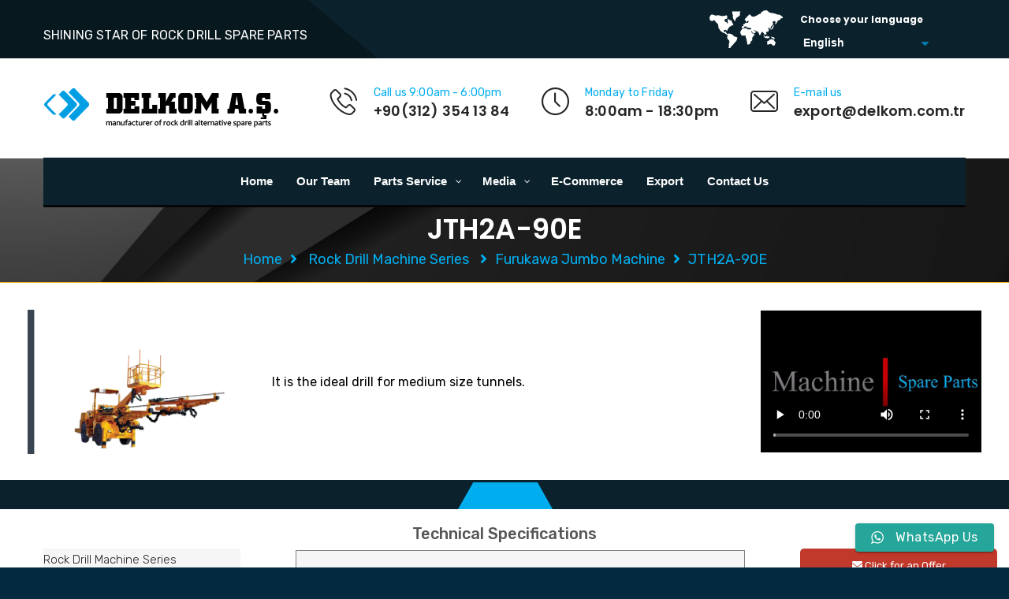

--- FILE ---
content_type: text/html; charset=UTF-8
request_url: https://bcrockdrill.com/furukawa-jumbo-machine/jth2a-90e/
body_size: 19989
content:
<!doctype html>

<html class="no-js" lang="en-GB" >


    <head>

    <meta name="msapplication-TileColor" content="#ffffff">

    <meta name="msapplication-TileImage" content="/ms-icon-144x144.png">

    <meta name="theme-color" content="#ffffff">

    <meta charset="UTF-8">

    <meta http-equiv="X-UA-Compatible" content="IE=edge">

    <meta name="viewport" content="width=device-width, initial-scale=1">

    <link rel="shortcut icon" type="image/x-icon" href="https://delkomrockdrill.com/favicon.png">

    <meta name='robots' content='index, follow, max-image-preview:large, max-snippet:-1, max-video-preview:-1' />

	<!-- This site is optimized with the Yoast SEO plugin v26.8 - https://yoast.com/product/yoast-seo-wordpress/ -->
	<title>JTH2A-90E - BC Rock Drill Parts Manufacturer</title>
	<link rel="canonical" href="https://bcrockdrill.com/furukawa-jumbo-machine/jth2a-90e/" />
	<meta property="og:locale" content="en_GB" />
	<meta property="og:type" content="article" />
	<meta property="og:title" content="JTH2A-90E - BC Rock Drill Parts Manufacturer" />
	<meta property="og:url" content="https://bcrockdrill.com/furukawa-jumbo-machine/jth2a-90e/" />
	<meta property="og:site_name" content="BC Rock Drill Parts Manufacturer" />
	<meta property="article:published_time" content="2021-06-09T09:54:50+00:00" />
	<meta property="og:image" content="https://bcrockdrill.com/wp-content/uploads/2021/06/JTH2A-90E.png" />
	<meta property="og:image:width" content="600" />
	<meta property="og:image:height" content="450" />
	<meta property="og:image:type" content="image/png" />
	<meta name="author" content="delkom" />
	<meta name="twitter:card" content="summary_large_image" />
	<meta name="twitter:label1" content="Written by" />
	<meta name="twitter:data1" content="delkom" />
	<script type="application/ld+json" class="yoast-schema-graph">{"@context":"https://schema.org","@graph":[{"@type":"Article","@id":"https://bcrockdrill.com/furukawa-jumbo-machine/jth2a-90e/#article","isPartOf":{"@id":"https://bcrockdrill.com/furukawa-jumbo-machine/jth2a-90e/"},"author":{"name":"delkom","@id":"https://bcrockdrill.com/#/schema/person/3650560beb436ea12ae83da84a9862d8"},"headline":"JTH2A-90E","datePublished":"2021-06-09T09:54:50+00:00","mainEntityOfPage":{"@id":"https://bcrockdrill.com/furukawa-jumbo-machine/jth2a-90e/"},"wordCount":3,"commentCount":0,"publisher":{"@id":"https://bcrockdrill.com/#organization"},"image":{"@id":"https://bcrockdrill.com/furukawa-jumbo-machine/jth2a-90e/#primaryimage"},"thumbnailUrl":"https://bcrockdrill.com/wp-content/uploads/2021/06/JTH2A-90E.png","articleSection":["Furukawa Jumbo Machine"],"inLanguage":"en-GB","potentialAction":[{"@type":"CommentAction","name":"Comment","target":["https://bcrockdrill.com/furukawa-jumbo-machine/jth2a-90e/#respond"]}]},{"@type":"WebPage","@id":"https://bcrockdrill.com/furukawa-jumbo-machine/jth2a-90e/","url":"https://bcrockdrill.com/furukawa-jumbo-machine/jth2a-90e/","name":"JTH2A-90E - BC Rock Drill Parts Manufacturer","isPartOf":{"@id":"https://bcrockdrill.com/#website"},"primaryImageOfPage":{"@id":"https://bcrockdrill.com/furukawa-jumbo-machine/jth2a-90e/#primaryimage"},"image":{"@id":"https://bcrockdrill.com/furukawa-jumbo-machine/jth2a-90e/#primaryimage"},"thumbnailUrl":"https://bcrockdrill.com/wp-content/uploads/2021/06/JTH2A-90E.png","datePublished":"2021-06-09T09:54:50+00:00","breadcrumb":{"@id":"https://bcrockdrill.com/furukawa-jumbo-machine/jth2a-90e/#breadcrumb"},"inLanguage":"en-GB","potentialAction":[{"@type":"ReadAction","target":["https://bcrockdrill.com/furukawa-jumbo-machine/jth2a-90e/"]}]},{"@type":"ImageObject","inLanguage":"en-GB","@id":"https://bcrockdrill.com/furukawa-jumbo-machine/jth2a-90e/#primaryimage","url":"https://bcrockdrill.com/wp-content/uploads/2021/06/JTH2A-90E.png","contentUrl":"https://bcrockdrill.com/wp-content/uploads/2021/06/JTH2A-90E.png","width":600,"height":450},{"@type":"BreadcrumbList","@id":"https://bcrockdrill.com/furukawa-jumbo-machine/jth2a-90e/#breadcrumb","itemListElement":[{"@type":"ListItem","position":1,"name":"Home","item":"https://bcrockdrill.com/"},{"@type":"ListItem","position":2,"name":"JTH2A-90E"}]},{"@type":"WebSite","@id":"https://bcrockdrill.com/#website","url":"https://bcrockdrill.com/","name":"BC Rock Drill Parts Manufacturer","description":"Best Drill Rig Alternative Spare Parts","publisher":{"@id":"https://bcrockdrill.com/#organization"},"potentialAction":[{"@type":"SearchAction","target":{"@type":"EntryPoint","urlTemplate":"https://bcrockdrill.com/?s={search_term_string}"},"query-input":{"@type":"PropertyValueSpecification","valueRequired":true,"valueName":"search_term_string"}}],"inLanguage":"en-GB"},{"@type":"Organization","@id":"https://bcrockdrill.com/#organization","name":"Delkom Rock Drill","url":"https://bcrockdrill.com/","logo":{"@type":"ImageObject","inLanguage":"en-GB","@id":"https://bcrockdrill.com/#/schema/logo/image/","url":"https://bcrockdrill.com/wp-content/uploads/2021/06/logo-white-1.png","contentUrl":"https://bcrockdrill.com/wp-content/uploads/2021/06/logo-white-1.png","width":300,"height":74,"caption":"Delkom Rock Drill"},"image":{"@id":"https://bcrockdrill.com/#/schema/logo/image/"}},{"@type":"Person","@id":"https://bcrockdrill.com/#/schema/person/3650560beb436ea12ae83da84a9862d8","name":"delkom","image":{"@type":"ImageObject","inLanguage":"en-GB","@id":"https://bcrockdrill.com/#/schema/person/image/","url":"https://secure.gravatar.com/avatar/9ca35241a8269e06bb4e92eb80a60e1c84bc5be9927894e1d15a027f95fb6a6c?s=96&d=mm&r=g","contentUrl":"https://secure.gravatar.com/avatar/9ca35241a8269e06bb4e92eb80a60e1c84bc5be9927894e1d15a027f95fb6a6c?s=96&d=mm&r=g","caption":"delkom"},"sameAs":["https://bcrockdrill.com"]}]}</script>
	<!-- / Yoast SEO plugin. -->


<link rel='dns-prefetch' href='//www.googletagmanager.com' />
<link rel="alternate" type="application/rss+xml" title="BC Rock Drill Parts Manufacturer &raquo; Feed" href="https://bcrockdrill.com/feed/" />
<link rel="alternate" type="application/rss+xml" title="BC Rock Drill Parts Manufacturer &raquo; Comments Feed" href="https://bcrockdrill.com/comments/feed/" />
<link rel="alternate" type="application/rss+xml" title="BC Rock Drill Parts Manufacturer &raquo; JTH2A-90E Comments Feed" href="https://bcrockdrill.com/furukawa-jumbo-machine/jth2a-90e/feed/" />
<link rel="alternate" title="oEmbed (JSON)" type="application/json+oembed" href="https://bcrockdrill.com/wp-json/oembed/1.0/embed?url=https%3A%2F%2Fbcrockdrill.com%2Ffurukawa-jumbo-machine%2Fjth2a-90e%2F" />
<link rel="alternate" title="oEmbed (XML)" type="text/xml+oembed" href="https://bcrockdrill.com/wp-json/oembed/1.0/embed?url=https%3A%2F%2Fbcrockdrill.com%2Ffurukawa-jumbo-machine%2Fjth2a-90e%2F&#038;format=xml" />
<style id='wp-img-auto-sizes-contain-inline-css' type='text/css'>
img:is([sizes=auto i],[sizes^="auto," i]){contain-intrinsic-size:3000px 1500px}
/*# sourceURL=wp-img-auto-sizes-contain-inline-css */
</style>

<link rel='stylesheet' id='ht_ctc_main_css-css' href='https://bcrockdrill.com/wp-content/plugins/click-to-chat-for-whatsapp/new/inc/assets/css/main.css?ver=4.36'  media='all' />
<link rel="preload" href="https://bcrockdrill.com/wp-includes/css/dist/block-library/style.min.css"  as='style' onload="this.onload=null;this.rel='stylesheet'" />
<link rel='stylesheet' id='wc-blocks-style-css' href='https://bcrockdrill.com/wp-content/plugins/woocommerce/assets/client/blocks/wc-blocks.css?ver=wc-10.4.3'  media='all' />
<style id='global-styles-inline-css' type='text/css'>
:root{--wp--preset--aspect-ratio--square: 1;--wp--preset--aspect-ratio--4-3: 4/3;--wp--preset--aspect-ratio--3-4: 3/4;--wp--preset--aspect-ratio--3-2: 3/2;--wp--preset--aspect-ratio--2-3: 2/3;--wp--preset--aspect-ratio--16-9: 16/9;--wp--preset--aspect-ratio--9-16: 9/16;--wp--preset--color--black: #000000;--wp--preset--color--cyan-bluish-gray: #abb8c3;--wp--preset--color--white: #ffffff;--wp--preset--color--pale-pink: #f78da7;--wp--preset--color--vivid-red: #cf2e2e;--wp--preset--color--luminous-vivid-orange: #ff6900;--wp--preset--color--luminous-vivid-amber: #fcb900;--wp--preset--color--light-green-cyan: #7bdcb5;--wp--preset--color--vivid-green-cyan: #00d084;--wp--preset--color--pale-cyan-blue: #8ed1fc;--wp--preset--color--vivid-cyan-blue: #0693e3;--wp--preset--color--vivid-purple: #9b51e0;--wp--preset--gradient--vivid-cyan-blue-to-vivid-purple: linear-gradient(135deg,rgb(6,147,227) 0%,rgb(155,81,224) 100%);--wp--preset--gradient--light-green-cyan-to-vivid-green-cyan: linear-gradient(135deg,rgb(122,220,180) 0%,rgb(0,208,130) 100%);--wp--preset--gradient--luminous-vivid-amber-to-luminous-vivid-orange: linear-gradient(135deg,rgb(252,185,0) 0%,rgb(255,105,0) 100%);--wp--preset--gradient--luminous-vivid-orange-to-vivid-red: linear-gradient(135deg,rgb(255,105,0) 0%,rgb(207,46,46) 100%);--wp--preset--gradient--very-light-gray-to-cyan-bluish-gray: linear-gradient(135deg,rgb(238,238,238) 0%,rgb(169,184,195) 100%);--wp--preset--gradient--cool-to-warm-spectrum: linear-gradient(135deg,rgb(74,234,220) 0%,rgb(151,120,209) 20%,rgb(207,42,186) 40%,rgb(238,44,130) 60%,rgb(251,105,98) 80%,rgb(254,248,76) 100%);--wp--preset--gradient--blush-light-purple: linear-gradient(135deg,rgb(255,206,236) 0%,rgb(152,150,240) 100%);--wp--preset--gradient--blush-bordeaux: linear-gradient(135deg,rgb(254,205,165) 0%,rgb(254,45,45) 50%,rgb(107,0,62) 100%);--wp--preset--gradient--luminous-dusk: linear-gradient(135deg,rgb(255,203,112) 0%,rgb(199,81,192) 50%,rgb(65,88,208) 100%);--wp--preset--gradient--pale-ocean: linear-gradient(135deg,rgb(255,245,203) 0%,rgb(182,227,212) 50%,rgb(51,167,181) 100%);--wp--preset--gradient--electric-grass: linear-gradient(135deg,rgb(202,248,128) 0%,rgb(113,206,126) 100%);--wp--preset--gradient--midnight: linear-gradient(135deg,rgb(2,3,129) 0%,rgb(40,116,252) 100%);--wp--preset--font-size--small: 13px;--wp--preset--font-size--medium: 20px;--wp--preset--font-size--large: 36px;--wp--preset--font-size--x-large: 42px;--wp--preset--spacing--20: 0.44rem;--wp--preset--spacing--30: 0.67rem;--wp--preset--spacing--40: 1rem;--wp--preset--spacing--50: 1.5rem;--wp--preset--spacing--60: 2.25rem;--wp--preset--spacing--70: 3.38rem;--wp--preset--spacing--80: 5.06rem;--wp--preset--shadow--natural: 6px 6px 9px rgba(0, 0, 0, 0.2);--wp--preset--shadow--deep: 12px 12px 50px rgba(0, 0, 0, 0.4);--wp--preset--shadow--sharp: 6px 6px 0px rgba(0, 0, 0, 0.2);--wp--preset--shadow--outlined: 6px 6px 0px -3px rgb(255, 255, 255), 6px 6px rgb(0, 0, 0);--wp--preset--shadow--crisp: 6px 6px 0px rgb(0, 0, 0);}:where(.is-layout-flex){gap: 0.5em;}:where(.is-layout-grid){gap: 0.5em;}body .is-layout-flex{display: flex;}.is-layout-flex{flex-wrap: wrap;align-items: center;}.is-layout-flex > :is(*, div){margin: 0;}body .is-layout-grid{display: grid;}.is-layout-grid > :is(*, div){margin: 0;}:where(.wp-block-columns.is-layout-flex){gap: 2em;}:where(.wp-block-columns.is-layout-grid){gap: 2em;}:where(.wp-block-post-template.is-layout-flex){gap: 1.25em;}:where(.wp-block-post-template.is-layout-grid){gap: 1.25em;}.has-black-color{color: var(--wp--preset--color--black) !important;}.has-cyan-bluish-gray-color{color: var(--wp--preset--color--cyan-bluish-gray) !important;}.has-white-color{color: var(--wp--preset--color--white) !important;}.has-pale-pink-color{color: var(--wp--preset--color--pale-pink) !important;}.has-vivid-red-color{color: var(--wp--preset--color--vivid-red) !important;}.has-luminous-vivid-orange-color{color: var(--wp--preset--color--luminous-vivid-orange) !important;}.has-luminous-vivid-amber-color{color: var(--wp--preset--color--luminous-vivid-amber) !important;}.has-light-green-cyan-color{color: var(--wp--preset--color--light-green-cyan) !important;}.has-vivid-green-cyan-color{color: var(--wp--preset--color--vivid-green-cyan) !important;}.has-pale-cyan-blue-color{color: var(--wp--preset--color--pale-cyan-blue) !important;}.has-vivid-cyan-blue-color{color: var(--wp--preset--color--vivid-cyan-blue) !important;}.has-vivid-purple-color{color: var(--wp--preset--color--vivid-purple) !important;}.has-black-background-color{background-color: var(--wp--preset--color--black) !important;}.has-cyan-bluish-gray-background-color{background-color: var(--wp--preset--color--cyan-bluish-gray) !important;}.has-white-background-color{background-color: var(--wp--preset--color--white) !important;}.has-pale-pink-background-color{background-color: var(--wp--preset--color--pale-pink) !important;}.has-vivid-red-background-color{background-color: var(--wp--preset--color--vivid-red) !important;}.has-luminous-vivid-orange-background-color{background-color: var(--wp--preset--color--luminous-vivid-orange) !important;}.has-luminous-vivid-amber-background-color{background-color: var(--wp--preset--color--luminous-vivid-amber) !important;}.has-light-green-cyan-background-color{background-color: var(--wp--preset--color--light-green-cyan) !important;}.has-vivid-green-cyan-background-color{background-color: var(--wp--preset--color--vivid-green-cyan) !important;}.has-pale-cyan-blue-background-color{background-color: var(--wp--preset--color--pale-cyan-blue) !important;}.has-vivid-cyan-blue-background-color{background-color: var(--wp--preset--color--vivid-cyan-blue) !important;}.has-vivid-purple-background-color{background-color: var(--wp--preset--color--vivid-purple) !important;}.has-black-border-color{border-color: var(--wp--preset--color--black) !important;}.has-cyan-bluish-gray-border-color{border-color: var(--wp--preset--color--cyan-bluish-gray) !important;}.has-white-border-color{border-color: var(--wp--preset--color--white) !important;}.has-pale-pink-border-color{border-color: var(--wp--preset--color--pale-pink) !important;}.has-vivid-red-border-color{border-color: var(--wp--preset--color--vivid-red) !important;}.has-luminous-vivid-orange-border-color{border-color: var(--wp--preset--color--luminous-vivid-orange) !important;}.has-luminous-vivid-amber-border-color{border-color: var(--wp--preset--color--luminous-vivid-amber) !important;}.has-light-green-cyan-border-color{border-color: var(--wp--preset--color--light-green-cyan) !important;}.has-vivid-green-cyan-border-color{border-color: var(--wp--preset--color--vivid-green-cyan) !important;}.has-pale-cyan-blue-border-color{border-color: var(--wp--preset--color--pale-cyan-blue) !important;}.has-vivid-cyan-blue-border-color{border-color: var(--wp--preset--color--vivid-cyan-blue) !important;}.has-vivid-purple-border-color{border-color: var(--wp--preset--color--vivid-purple) !important;}.has-vivid-cyan-blue-to-vivid-purple-gradient-background{background: var(--wp--preset--gradient--vivid-cyan-blue-to-vivid-purple) !important;}.has-light-green-cyan-to-vivid-green-cyan-gradient-background{background: var(--wp--preset--gradient--light-green-cyan-to-vivid-green-cyan) !important;}.has-luminous-vivid-amber-to-luminous-vivid-orange-gradient-background{background: var(--wp--preset--gradient--luminous-vivid-amber-to-luminous-vivid-orange) !important;}.has-luminous-vivid-orange-to-vivid-red-gradient-background{background: var(--wp--preset--gradient--luminous-vivid-orange-to-vivid-red) !important;}.has-very-light-gray-to-cyan-bluish-gray-gradient-background{background: var(--wp--preset--gradient--very-light-gray-to-cyan-bluish-gray) !important;}.has-cool-to-warm-spectrum-gradient-background{background: var(--wp--preset--gradient--cool-to-warm-spectrum) !important;}.has-blush-light-purple-gradient-background{background: var(--wp--preset--gradient--blush-light-purple) !important;}.has-blush-bordeaux-gradient-background{background: var(--wp--preset--gradient--blush-bordeaux) !important;}.has-luminous-dusk-gradient-background{background: var(--wp--preset--gradient--luminous-dusk) !important;}.has-pale-ocean-gradient-background{background: var(--wp--preset--gradient--pale-ocean) !important;}.has-electric-grass-gradient-background{background: var(--wp--preset--gradient--electric-grass) !important;}.has-midnight-gradient-background{background: var(--wp--preset--gradient--midnight) !important;}.has-small-font-size{font-size: var(--wp--preset--font-size--small) !important;}.has-medium-font-size{font-size: var(--wp--preset--font-size--medium) !important;}.has-large-font-size{font-size: var(--wp--preset--font-size--large) !important;}.has-x-large-font-size{font-size: var(--wp--preset--font-size--x-large) !important;}
/*# sourceURL=global-styles-inline-css */
</style>

<style id='classic-theme-styles-inline-css' type='text/css'>
/*! This file is auto-generated */
.wp-block-button__link{color:#fff;background-color:#32373c;border-radius:9999px;box-shadow:none;text-decoration:none;padding:calc(.667em + 2px) calc(1.333em + 2px);font-size:1.125em}.wp-block-file__button{background:#32373c;color:#fff;text-decoration:none}
/*# sourceURL=/wp-includes/css/classic-themes.min.css */
</style>
<link rel='stylesheet' id='contact-form-7-css' href='https://bcrockdrill.com/wp-content/plugins/contact-form-7/includes/css/styles.css?ver=6.1.4'  media='all' />
<style id='woocommerce-inline-inline-css' type='text/css'>
.woocommerce form .form-row .required { visibility: visible; }
/*# sourceURL=woocommerce-inline-inline-css */
</style>
<link rel='stylesheet' id='industrio-style-css' href='https://bcrockdrill.com/wp-content/themes/industrio1-en/css/style.css?ver=1.0'  media='all' />
<link rel='stylesheet' id='responsive-css' href='https://bcrockdrill.com/wp-content/themes/industrio1-en/css/responsive.css?ver=1.0'  media='all' />
<link rel="preload" href="https://bcrockdrill.com/wp-content/themes/industrio1-en/style.css"  as='style' onload="this.onload=null;this.rel='stylesheet'" />
<link rel='stylesheet' id='color-css' href='https://bcrockdrill.com/wp-content/themes/industrio1-en/framework/color.php?ver=1.0'  media='all' />
<link rel='stylesheet' id='quadmenu-normalize-css' href='https://bcrockdrill.com/wp-content/plugins/quadmenu/assets/frontend/css/quadmenu-normalize.css?ver=3.3.2'  media='all' />
<link rel='stylesheet' id='quadmenu-css' href='https://bcrockdrill.com/wp-content/plugins/quadmenu/build/frontend/style.css?ver=3.3.2'  media='all' />
<link rel="preload" href="https://bcrockdrill.com/wp-content/uploads/industrio1-en/quadmenu-locations.css"  as='style' onload="this.onload=null;this.rel='stylesheet'" />
<link rel="preload" href="https://bcrockdrill.com/wp-includes/css/dashicons.min.css"  as='style' onload="this.onload=null;this.rel='stylesheet'" />
<style id='dashicons-inline-css' type='text/css'>
[data-font="Dashicons"]:before {font-family: 'Dashicons' !important;content: attr(data-icon) !important;speak: none !important;font-weight: normal !important;font-variant: normal !important;text-transform: none !important;line-height: 1 !important;font-style: normal !important;-webkit-font-smoothing: antialiased !important;-moz-osx-font-smoothing: grayscale !important;}
/*# sourceURL=dashicons-inline-css */
</style>
<link rel='stylesheet' id='wpdreams-ajaxsearchpro-instances-css' href='https://bcrockdrill.com/wp-content/uploads/asp_upload/style.instances-ho-is-po-no-da-au-co-au-ga-se-is.css?ver=NRva8Y'  media='all' />
<link rel="preload" href="https://bcrockdrill.com/wp-content/plugins/yith-woocommerce-request-a-quote-premium/assets/css/ywraq-frontend.css"  as='style' onload="this.onload=null;this.rel='stylesheet'" />
<style id='yith_ywraq_frontend-inline-css' type='text/css'>
.woocommerce .add-request-quote-button.button, .woocommerce .add-request-quote-button-addons.button{
    background-color: #0066b4!important;
    color: #ffffff!important;
}
.woocommerce .add-request-quote-button.button:hover,  .woocommerce .add-request-quote-button-addons.button:hover{
    background-color: #044a80!important;
    color: #ffffff!important;
}

#ywraq_checkout_quote.button{
	background: #0066b4;
    color: #ffffff;
    border: 1px solid #ffffff;
}

#ywraq_checkout_quote.button:hover{
	background: #044a80;
    color: #ffffff;
    border: 1px solid #ffffff;
}
.woocommerce.single-product button.single_add_to_cart_button.button {margin-right: 5px;}
	.woocommerce.single-product .product .yith-ywraq-add-to-quote { display: inline-block; line-height: normal; vertical-align: middle; }
	
/*# sourceURL=yith_ywraq_frontend-inline-css */
</style>
<script  src="https://bcrockdrill.com/wp-includes/js/jquery/jquery.min.js?ver=3.7.1" id="jquery-core-js"></script>
<script  src="https://bcrockdrill.com/wp-includes/js/jquery/jquery-migrate.min.js?ver=3.4.1" id="jquery-migrate-js"></script>

<!-- Google tag (gtag.js) snippet added by Site Kit -->
<!-- Google Analytics snippet added by Site Kit -->
<script  src="https://www.googletagmanager.com/gtag/js?id=GT-PHX4SZXG" id="google_gtagjs-js" async></script>
<script  id="google_gtagjs-js-after">
/* <![CDATA[ */
window.dataLayer = window.dataLayer || [];function gtag(){dataLayer.push(arguments);}
gtag("set","linker",{"domains":["bcrockdrill.com"]});
gtag("js", new Date());
gtag("set", "developer_id.dZTNiMT", true);
gtag("config", "GT-PHX4SZXG");
 window._googlesitekit = window._googlesitekit || {}; window._googlesitekit.throttledEvents = []; window._googlesitekit.gtagEvent = (name, data) => { var key = JSON.stringify( { name, data } ); if ( !! window._googlesitekit.throttledEvents[ key ] ) { return; } window._googlesitekit.throttledEvents[ key ] = true; setTimeout( () => { delete window._googlesitekit.throttledEvents[ key ]; }, 5 ); gtag( "event", name, { ...data, event_source: "site-kit" } ); }; 
//# sourceURL=google_gtagjs-js-after
/* ]]> */
</script>
<script  src="https://bcrockdrill.com/wp-content/plugins/woocommerce/assets/js/jquery-blockui/jquery.blockUI.min.js?ver=2.7.0-wc.10.4.3" id="wc-jquery-blockui-js" data-wp-strategy="defer"></script>
<script  src="https://bcrockdrill.com/wp-content/plugins/woocommerce/assets/js/js-cookie/js.cookie.min.js?ver=2.1.4-wc.10.4.3" id="wc-js-cookie-js" data-wp-strategy="defer"></script>
<link rel="https://api.w.org/" href="https://bcrockdrill.com/wp-json/" /><link rel="alternate" title="JSON" type="application/json" href="https://bcrockdrill.com/wp-json/wp/v2/posts/29255" /><link rel="EditURI" type="application/rsd+xml" title="RSD" href="https://bcrockdrill.com/xmlrpc.php?rsd" />
<meta name="generator" content="WordPress 6.9" />
<meta name="generator" content="WooCommerce 10.4.3" />
<link rel='shortlink' href='https://bcrockdrill.com/?p=29255' />
<meta name="generator" content="Site Kit by Google 1.170.0" /><style>:root {
			--lazy-loader-animation-duration: 300ms;
		}
		  
		.lazyload {
	display: block;
}

.lazyload,
        .lazyloading {
			opacity: 0;
		}


		.lazyloaded {
			opacity: 1;
			transition: opacity 300ms;
			transition: opacity var(--lazy-loader-animation-duration);
		}</style><noscript><style>.lazyload { display: none; } .lazyload[class*="lazy-loader-background-element-"] { display: block; opacity: 1; }</style></noscript>	<noscript><style>.woocommerce-product-gallery{ opacity: 1 !important; }</style></noscript>
	
	<meta name="viewport" content="width=device-width, initial-scale=1.0">

		<style>
		#quadmenu .quadmenu-navbar-nav li.quadmenu-item>a, #quadmenu .quadmenu-navbar-nav li.quadmenu-item>form 
{line-height:12px;}

#quadmenu .quadmenu-navbar-nav li.quadmenu-item .quadmenu-item-content {
padding-left: 15px;
padding-right: 15px;
padding-top: 10px;
padding-bottom: 10px;}

@media only screen and (max-width: 600px) {
  #quadmenu .quadmenu-navbar-nav .quadmenu-item {
    margin-right:-20px;
    margin-top:10px;
    margin-bottom:5px;
  }
}
.current-menu-item span{color:#0B222D !important;}
.current-menu-item {background:#FFB50A !important;padding:0px !important;}   
	</style>
				<link rel="preload" href="https://bcrockdrill.com/wp-content/plugins/ajax-search-pro/css/fonts/icons/icons2.woff2" as="font" crossorigin="anonymous" />
            			<style>
                .asp_m{height: 0;}            </style>
			            <link rel="icon" href="https://bcrockdrill.com/wp-content/uploads/2024/03/cropped-Delkom-Logo-3000x3000px-32x32.png" sizes="32x32" />
<link rel="icon" href="https://bcrockdrill.com/wp-content/uploads/2024/03/cropped-Delkom-Logo-3000x3000px-192x192.png" sizes="192x192" />
<link rel="apple-touch-icon" href="https://bcrockdrill.com/wp-content/uploads/2024/03/cropped-Delkom-Logo-3000x3000px-180x180.png" />
<meta name="msapplication-TileImage" content="https://bcrockdrill.com/wp-content/uploads/2024/03/cropped-Delkom-Logo-3000x3000px-270x270.png" />
		<!--Hreflang COM Start-->								
			<link rel="alternate" hreflang="x-default" href="https://delkomrockdrill.com/furukawa-jumbo-machine/jth2a-90e/" />
			<link rel="alternate" hreflang="fr" href="https://delkomrockdrill.com/fr/furukawa-jumbo-machine/jth2a-90e/" />
			<link rel="alternate" hreflang="ru" href="https://delkomrockdrill.com/ru/furukawa-jumbo-machine/jth2a-90e/" />
			<link rel="alternate" hreflang="tr" href="https://delkomrockdrill.com/tr/furukawa-jumbo-machine/jth2a-90e/" />
			<link rel="alternate" hreflang="es" href="https://delkomrockdrill.com/es/furukawa-jumbo-machine/jth2a-90e/" />
		<!--Hreflang COM Closed-->
    </head>

    <body class="wp-singular post-template-default single single-post postid-29255 single-format-standard wp-theme-industrio1-en theme-industrio1-en woocommerce-no-js elementor-default elementor-kit-11">


        <div class="preloader"><div class="spinner"></div></div> <!-- /.preloader -->



        <!-- header start -->

        <div class="page-wrapper">

    

          <div class="header-top home-three">

              <div class="top-info">

                  <div class="container">

                      <div class="pull-left left-text">

                          <p>SHINING STAR OF ROCK DRILL SPARE PARTS</p>

                      </div><!-- /.pull-left -->

                      <div class="header-arama pull-right">
							<div style="margin-top:20px;" class="col-md-6 col-xs-12">
						  
								
								
																	

																
							</div>
							<div class="col-md-6 col-xs-12">
<div class="choose-language">
							<ul>
							<li>
							<img src="https://delkomrockdrill.com/wp-content/uploads/2021/02/world-map.png" />
							</li>
							<li>
								<label class="label select-box1"><span class="label-desc">Choose your language</span> </label>
								<div class="country-select">
										<select class="select-css" onchange="location = this.value;">
										
											<option value="/">English</option>
											<option value="https://delkomrockdrill.com/es/furukawa-jumbo-machine/jth2a-90e/">Spanish</option>
											<option value="https://delkomrockdrill.com/tr/furukawa-jumbo-machine/jth2a-90e/">Turkish</option>
											<option value="https://delkomrockdrill.com/fr/furukawa-jumbo-machine/jth2a-90e/">French</option>
											<option value="https://delkomrockdrill.com/ru/furukawa-jumbo-machine/jth2a-90e/">Russian</option>
										</select>
								</div>
							</li>
							</ul>
							</div>
							</div>

                      </div><!-- /.pull-right -->

                  </div><!-- /.container -->

              </div><!-- /.top-info -->

              <div class="container">

                  <div class="logo pull-left">

                      <a href="https://bcrockdrill.com/">

                        															<img width="100%" src="https://bcrockdrill.com/wp-content/uploads/2021/10/logo-yeni-dark.png" alt="" />
							
                      </a>  

                  </div><!-- /.logo -->

                  <div class="header-right-info pull-right">

                      <div class="single-header-right-info">

                          <div class="icon-box">

                              <i class="industrio-icon-phone-call"></i>

                          </div><!-- /.icon-box -->

                          <div class="text-box">

                              <p>Call us 9:00am - 6:00pm</p>

                              <h3><a style="color:#262626" href="tel:+90(312) 354 13 84">+90(312) 354 13 84</a></h3>

                          </div><!-- /.text-box -->

                      </div><!-- /.single-header-right-info -->

                      <div class="single-header-right-info">

                          <div class="icon-box">

                              <i class="industrio-icon-clock"></i>

                          </div><!-- /.icon-box -->

                          <div class="text-box">

                              <p>Monday to Friday</p>

                              <h3>8:00am - 18:30pm</h3>

                          </div><!-- /.text-box -->

                      </div><!-- /.single-header-right-info -->

                      <div class="single-header-right-info">

                          <div class="icon-box">

                              <i class="industrio-icon-envelope"></i>

                          </div><!-- /.icon-box -->

                          <div class="text-box">

                              <p>E-mail us</p>

                              <h3><a style="color:#262626" href="mailto:export@delkom.com.tr">export@delkom.com.tr</a></h3>

                          </div><!-- /.text-box -->

                      </div><!-- /.single-header-right-info -->

                  </div><!-- /.header-right-info -->

              </div><!-- /.container -->

          </div><!-- /.header-top home-one -->



          <header class="header header-home-three">

              <nav class="navbar navbar-default header-navigation stricky">

                  <div class="container clearfix">

                      <!-- Brand and toggle get grouped for better mobile display -->

                      <div class="navbar-header">

                          <button class="side-nav-toggler side-nav-opener"><i class="fa fa-bars"></i></button>

                      </div>



                      <!-- Collect the nav links, forms, and other content for toggling -->

                      <div class="collapse navbar-collapse main-navigation mainmenu " id="main-nav-bar">

                          

                          <nav id="quadmenu" class="quadmenu-default_theme quadmenu-v3.3.2 quadmenu-align-center quadmenu-divider-hide quadmenu-carets-show quadmenu-background-color quadmenu-mobile-shadow-show quadmenu-dropdown-shadow-show quadmenu-hover-ripple quadmenu-is-embed" data-template="embed" data-theme="default_theme" data-unwrap="0" data-breakpoint="768">
	<div class="quadmenu-container">
	<div id="quadmenu_0" class="quadmenu-navbar-collapse collapsed in">
		<ul class="quadmenu-navbar-nav"><li id="menu-item-27444" class="quadmenu-item-27444 quadmenu-item quadmenu-item-object-page quadmenu-item-home quadmenu-item-type-post_type quadmenu-item-type-post_type quadmenu-item-level-0 quadmenu-has-title quadmenu-has-link quadmenu-has-background quadmenu-dropdown-right">				<a  href="https://bcrockdrill.com/">
			<span class="quadmenu-item-content">
																	<span class="quadmenu-text  hover t_1000">Home</span>
																	</span>
		</a>
				</li><li id="menu-item-61061" class="quadmenu-item-61061 quadmenu-item quadmenu-item-object-page quadmenu-item-type-post_type quadmenu-item-type-post_type quadmenu-item-level-0 quadmenu-has-title quadmenu-has-link quadmenu-has-background quadmenu-dropdown-right">				<a  href="https://bcrockdrill.com/our-team/">
			<span class="quadmenu-item-content">
																	<span class="quadmenu-text  hover t_1000">Our Team</span>
																	</span>
		</a>
				</li><li id="menu-item-27539" class="quadmenu-item-27539 quadmenu-item quadmenu-item-object-mega quadmenu-item-has-children quadmenu-item-type-mega quadmenu-item-level-0 quadmenu-dropdown quadmenu-has-caret quadmenu-has-title quadmenu-has-link quadmenu-dropdown-right dropdown-maxheight">				<a  href="https://bcrockdrill.com/parts-service/" class="quadmenu-dropdown-toggle click">
			<span class="quadmenu-item-content">
											<span class="quadmenu-caret"></span>
										<span class="quadmenu-text  hover t_1000">Parts Service</span>
																	</span>
		</a>
						<div id="dropdown-27539" class="quadmenu_btt t_300 quadmenu-dropdown-menu quadmenu-dropdown-stretch-boxed">
				<ul class="quadmenu-row">
		<li id="menu-item-27541" class="quadmenu-item-27541 quadmenu-item quadmenu-item-object-column quadmenu-item-has-children quadmenu-item-type-column col-6 col-sm-3">		<div id="dropdown-27541" class="">
				<ul>
		<li id="menu-item-27942" class="quadmenu-item-27942 quadmenu-item quadmenu-item-object-page quadmenu-item-type-post_type quadmenu-item-type-post_type quadmenu-item-level-2 quadmenu-has-title quadmenu-has-icon quadmenu-has-link quadmenu-has-background quadmenu-dropdown-right">				<a  href="https://bcrockdrill.com/rock-drill-machine-series/">
			<span class="quadmenu-item-content">
														<span class="quadmenu-icon dashicons dashicons-arrow-right-alt2  hover t_1000"></span>
							<span class="quadmenu-text  hover t_1000">Rock Drill Machine Series</span>
																	</span>
		</a>
				</li><li id="menu-item-27590" class="quadmenu-item-27590 quadmenu-item quadmenu-item-object-page quadmenu-item-type-post_type quadmenu-item-type-post_type quadmenu-item-level-2 quadmenu-has-title quadmenu-has-icon quadmenu-has-link quadmenu-has-background quadmenu-dropdown-right">				<a  href="https://bcrockdrill.com/hydraulic-drifter-series/">
			<span class="quadmenu-item-content">
														<span class="quadmenu-icon dashicons dashicons-arrow-right-alt2  hover t_1000"></span>
							<span class="quadmenu-text  hover t_1000">Hydraulic Drifter Series</span>
																	</span>
		</a>
				</li><li id="menu-item-27675" class="quadmenu-item-27675 quadmenu-item quadmenu-item-object-page quadmenu-item-type-post_type quadmenu-item-type-post_type quadmenu-item-level-2 quadmenu-has-title quadmenu-has-icon quadmenu-has-link quadmenu-has-background quadmenu-dropdown-right">				<a  href="https://bcrockdrill.com/parts-service/rock-drill-machine-spare-parts/">
			<span class="quadmenu-item-content">
														<span class="quadmenu-icon dashicons dashicons-arrow-right-alt2  hover t_1000"></span>
							<span class="quadmenu-text  hover t_1000">Rock Drill Machine Spare Parts</span>
																	</span>
		</a>
				</li><li id="menu-item-27676" class="quadmenu-item-27676 quadmenu-item quadmenu-item-object-page quadmenu-item-type-post_type quadmenu-item-type-post_type quadmenu-item-level-2 quadmenu-has-title quadmenu-has-icon quadmenu-has-link quadmenu-has-background quadmenu-dropdown-right">				<a  href="https://bcrockdrill.com/parts-service/surface-drill-rig-spare-parts/">
			<span class="quadmenu-item-content">
														<span class="quadmenu-icon dashicons dashicons-arrow-right-alt2  hover t_1000"></span>
							<span class="quadmenu-text  hover t_1000">Surface Drill Rig Spare Parts</span>
																	</span>
		</a>
				</li><li id="menu-item-27677" class="quadmenu-item-27677 quadmenu-item quadmenu-item-object-page quadmenu-item-type-post_type quadmenu-item-type-post_type quadmenu-item-level-2 quadmenu-has-title quadmenu-has-icon quadmenu-has-link quadmenu-has-background quadmenu-dropdown-right">				<a  href="https://bcrockdrill.com/parts-service/underground-drill-rig-spare-parts/">
			<span class="quadmenu-item-content">
														<span class="quadmenu-icon dashicons dashicons-arrow-right-alt2  hover t_1000"></span>
							<span class="quadmenu-text  hover t_1000">Underground Drill Rig Spare Parts</span>
																	</span>
		</a>
				</li><li id="menu-item-27678" class="quadmenu-item-27678 quadmenu-item quadmenu-item-object-page quadmenu-item-type-post_type quadmenu-item-type-post_type quadmenu-item-level-2 quadmenu-has-title quadmenu-has-icon quadmenu-has-link quadmenu-has-background quadmenu-dropdown-right">				<a  href="https://bcrockdrill.com/parts-service/hydraulic-drifter-spare-parts/">
			<span class="quadmenu-item-content">
														<span class="quadmenu-icon dashicons dashicons-arrow-right-alt2  hover t_1000"></span>
							<span class="quadmenu-text  hover t_1000">Hydraulic Drifter Spare Parts</span>
																	</span>
		</a>
				</li><li id="menu-item-27680" class="quadmenu-item-27680 quadmenu-item quadmenu-item-object-page quadmenu-item-type-post_type quadmenu-item-type-post_type quadmenu-item-level-2 quadmenu-has-title quadmenu-has-icon quadmenu-has-link quadmenu-has-background quadmenu-dropdown-right">				<a  href="https://bcrockdrill.com/parts-service/pneumatic-drifter-spare-parts/">
			<span class="quadmenu-item-content">
														<span class="quadmenu-icon dashicons dashicons-arrow-right-alt2  hover t_1000"></span>
							<span class="quadmenu-text  hover t_1000">Pneumatic Drifter Spare Parts</span>
																	</span>
		</a>
				</li><li id="menu-item-27682" class="quadmenu-item-27682 quadmenu-item quadmenu-item-object-page quadmenu-item-type-post_type quadmenu-item-type-post_type quadmenu-item-level-2 quadmenu-has-title quadmenu-has-icon quadmenu-has-link quadmenu-has-background quadmenu-dropdown-right">				<a  href="https://bcrockdrill.com/parts-service/rotation-unit-dhr-spare-parts/">
			<span class="quadmenu-item-content">
														<span class="quadmenu-icon dashicons dashicons-arrow-right-alt2  hover t_1000"></span>
							<span class="quadmenu-text  hover t_1000">Rotation Unit (DHR) Spare Parts</span>
																	</span>
		</a>
				</li>		</ul>
	</div>
	</li><li id="menu-item-27542" class="quadmenu-item-27542 quadmenu-item quadmenu-item-object-column quadmenu-item-has-children quadmenu-item-type-column col-6 col-sm-3">		<div id="dropdown-27542" class="">
				<ul>
		<li id="menu-item-27683" class="quadmenu-item-27683 quadmenu-item quadmenu-item-object-page quadmenu-item-type-post_type quadmenu-item-type-post_type quadmenu-item-level-2 quadmenu-has-title quadmenu-has-icon quadmenu-has-link quadmenu-has-background quadmenu-dropdown-right">				<a  href="https://bcrockdrill.com/parts-service/hydraulic-breaker-spare-parts/">
			<span class="quadmenu-item-content">
														<span class="quadmenu-icon dashicons dashicons-arrow-right-alt2  hover t_1000"></span>
							<span class="quadmenu-text  hover t_1000">Hydraulic Breaker Spare Parts</span>
																	</span>
		</a>
				</li><li id="menu-item-27684" class="quadmenu-item-27684 quadmenu-item quadmenu-item-object-page quadmenu-item-type-post_type quadmenu-item-type-post_type quadmenu-item-level-2 quadmenu-has-title quadmenu-has-icon quadmenu-has-link quadmenu-has-background quadmenu-dropdown-right">				<a  href="https://bcrockdrill.com/parts-service/drifter-seal-kits-diaphragms/">
			<span class="quadmenu-item-content">
														<span class="quadmenu-icon dashicons dashicons-arrow-right-alt2  hover t_1000"></span>
							<span class="quadmenu-text  hover t_1000">Drifter Seal Kits &#038; Diaphragms</span>
																	</span>
		</a>
				</li><li id="menu-item-27685" class="quadmenu-item-27685 quadmenu-item quadmenu-item-object-page quadmenu-item-type-post_type quadmenu-item-type-post_type quadmenu-item-level-2 quadmenu-has-title quadmenu-has-icon quadmenu-has-link quadmenu-has-background quadmenu-dropdown-right">				<a  href="https://bcrockdrill.com/parts-service/hydraulic-pumps-spare-parts/">
			<span class="quadmenu-item-content">
														<span class="quadmenu-icon dashicons dashicons-arrow-right-alt2  hover t_1000"></span>
							<span class="quadmenu-text  hover t_1000">Hydraulic Pumps &#038; Spare Parts</span>
																	</span>
		</a>
				</li><li id="menu-item-27686" class="quadmenu-item-27686 quadmenu-item quadmenu-item-object-page quadmenu-item-type-post_type quadmenu-item-type-post_type quadmenu-item-level-2 quadmenu-has-title quadmenu-has-icon quadmenu-has-link quadmenu-has-background quadmenu-dropdown-right">				<a  href="https://bcrockdrill.com/parts-service/hydraulic-motors-spare-parts/">
			<span class="quadmenu-item-content">
														<span class="quadmenu-icon dashicons dashicons-arrow-right-alt2  hover t_1000"></span>
							<span class="quadmenu-text  hover t_1000">Hydraulic Motors &#038; Spare Parts</span>
																	</span>
		</a>
				</li><li id="menu-item-27687" class="quadmenu-item-27687 quadmenu-item quadmenu-item-object-page quadmenu-item-type-post_type quadmenu-item-type-post_type quadmenu-item-level-2 quadmenu-has-title quadmenu-has-icon quadmenu-has-link quadmenu-has-background quadmenu-dropdown-right">				<a  href="https://bcrockdrill.com/parts-service/radiators-fans-oil-coolers/">
			<span class="quadmenu-item-content">
														<span class="quadmenu-icon dashicons dashicons-arrow-right-alt2  hover t_1000"></span>
							<span class="quadmenu-text  hover t_1000">Radiators &#038; Fans &#038; Oil Coolers</span>
																	</span>
		</a>
				</li><li id="menu-item-27688" class="quadmenu-item-27688 quadmenu-item quadmenu-item-object-page quadmenu-item-type-post_type quadmenu-item-type-post_type quadmenu-item-level-2 quadmenu-has-title quadmenu-has-icon quadmenu-has-link quadmenu-has-background quadmenu-dropdown-right">				<a  href="https://bcrockdrill.com/parts-service/air-conditioners-fan-blades/">
			<span class="quadmenu-item-content">
														<span class="quadmenu-icon dashicons dashicons-arrow-right-alt2  hover t_1000"></span>
							<span class="quadmenu-text  hover t_1000">Air Conditioners &#038; Fan Blades</span>
																	</span>
		</a>
				</li><li id="menu-item-27689" class="quadmenu-item-27689 quadmenu-item quadmenu-item-object-page quadmenu-item-type-post_type quadmenu-item-type-post_type quadmenu-item-level-2 quadmenu-has-title quadmenu-has-icon quadmenu-has-link quadmenu-has-background quadmenu-dropdown-right">				<a  href="https://bcrockdrill.com/parts-service/bearings-v-belts-grease-pumps/">
			<span class="quadmenu-item-content">
														<span class="quadmenu-icon dashicons dashicons-arrow-right-alt2  hover t_1000"></span>
							<span class="quadmenu-text  hover t_1000">Bearings &#038; V-Belts &#038; Grease Pumps</span>
																	</span>
		</a>
				</li>		</ul>
	</div>
	</li><li id="menu-item-27543" class="quadmenu-item-27543 quadmenu-item quadmenu-item-object-column quadmenu-item-has-children quadmenu-item-type-column col-6 col-sm-3">		<div id="dropdown-27543" class="">
				<ul>
		<li id="menu-item-27690" class="quadmenu-item-27690 quadmenu-item quadmenu-item-object-page quadmenu-item-type-post_type quadmenu-item-type-post_type quadmenu-item-level-2 quadmenu-has-title quadmenu-has-icon quadmenu-has-link quadmenu-has-background quadmenu-dropdown-right">				<a  href="https://bcrockdrill.com/parts-service/hydraulic-pneumatic-components/">
			<span class="quadmenu-item-content">
														<span class="quadmenu-icon dashicons dashicons-arrow-right-alt2  hover t_1000"></span>
							<span class="quadmenu-text  hover t_1000">Hydraulic &#038; Pneumatic Components</span>
																	</span>
		</a>
				</li><li id="menu-item-27691" class="quadmenu-item-27691 quadmenu-item quadmenu-item-object-page quadmenu-item-type-post_type quadmenu-item-type-post_type quadmenu-item-level-2 quadmenu-has-title quadmenu-has-icon quadmenu-has-link quadmenu-has-background quadmenu-dropdown-right">				<a  href="https://bcrockdrill.com/parts-service/valves-coils-safety-valves/">
			<span class="quadmenu-item-content">
														<span class="quadmenu-icon dashicons dashicons-arrow-right-alt2  hover t_1000"></span>
							<span class="quadmenu-text  hover t_1000">Valves &#038; Coils &#038; Safety Valves</span>
																	</span>
		</a>
				</li><li id="menu-item-27693" class="quadmenu-item-27693 quadmenu-item quadmenu-item-object-page quadmenu-item-type-post_type quadmenu-item-type-post_type quadmenu-item-level-2 quadmenu-has-title quadmenu-has-icon quadmenu-has-link quadmenu-has-background quadmenu-dropdown-right">				<a  href="https://bcrockdrill.com/parts-service/electrical-components/">
			<span class="quadmenu-item-content">
														<span class="quadmenu-icon dashicons dashicons-arrow-right-alt2  hover t_1000"></span>
							<span class="quadmenu-text  hover t_1000">Electrical Components</span>
																	</span>
		</a>
				</li><li id="menu-item-27694" class="quadmenu-item-27694 quadmenu-item quadmenu-item-object-page quadmenu-item-type-post_type quadmenu-item-type-post_type quadmenu-item-level-2 quadmenu-has-title quadmenu-has-icon quadmenu-has-link quadmenu-has-background quadmenu-dropdown-right">				<a  href="https://bcrockdrill.com/parts-service/feed-spare-parts-slide-bars/">
			<span class="quadmenu-item-content">
														<span class="quadmenu-icon dashicons dashicons-arrow-right-alt2  hover t_1000"></span>
							<span class="quadmenu-text  hover t_1000">Feed Spare Parts &#038; Slide Bars</span>
																	</span>
		</a>
				</li><li id="menu-item-27695" class="quadmenu-item-27695 quadmenu-item quadmenu-item-object-page quadmenu-item-type-post_type quadmenu-item-type-post_type quadmenu-item-level-2 quadmenu-has-title quadmenu-has-icon quadmenu-has-link quadmenu-has-background quadmenu-dropdown-right">				<a  href="https://bcrockdrill.com/parts-service/top-hammer-dth-tools/">
			<span class="quadmenu-item-content">
														<span class="quadmenu-icon dashicons dashicons-arrow-right-alt2  hover t_1000"></span>
							<span class="quadmenu-text  hover t_1000">Top Hammer &#038; Dth Tools</span>
																	</span>
		</a>
				</li><li id="menu-item-27696" class="quadmenu-item-27696 quadmenu-item quadmenu-item-object-page quadmenu-item-type-post_type quadmenu-item-type-post_type quadmenu-item-level-2 quadmenu-has-title quadmenu-has-icon quadmenu-has-link quadmenu-has-background quadmenu-dropdown-right">				<a  href="https://bcrockdrill.com/parts-service/track-chain-track-shoes-idler/">
			<span class="quadmenu-item-content">
														<span class="quadmenu-icon dashicons dashicons-arrow-right-alt2  hover t_1000"></span>
							<span class="quadmenu-text  hover t_1000">Track Chain &#038; Track Shoes &#038; Idler</span>
																	</span>
		</a>
				</li><li id="menu-item-27697" class="quadmenu-item-27697 quadmenu-item quadmenu-item-object-page quadmenu-item-type-post_type quadmenu-item-type-post_type quadmenu-item-level-2 quadmenu-has-title quadmenu-has-icon quadmenu-has-link quadmenu-has-background quadmenu-dropdown-right">				<a  href="https://bcrockdrill.com/parts-service/truck-loader-spare-parts/">
			<span class="quadmenu-item-content">
														<span class="quadmenu-icon dashicons dashicons-arrow-right-alt2  hover t_1000"></span>
							<span class="quadmenu-text  hover t_1000">Truck &#038; Loader Spare Parts</span>
																	</span>
		</a>
				</li><li id="menu-item-27698" class="quadmenu-item-27698 quadmenu-item quadmenu-item-object-page quadmenu-item-type-post_type quadmenu-item-type-post_type quadmenu-item-level-2 quadmenu-has-title quadmenu-has-icon quadmenu-has-link quadmenu-has-background quadmenu-dropdown-right">				<a  href="https://bcrockdrill.com/parts-service/machine-oil-air-filters/">
			<span class="quadmenu-item-content">
														<span class="quadmenu-icon dashicons dashicons-arrow-right-alt2  hover t_1000"></span>
							<span class="quadmenu-text  hover t_1000">Machine Oil &#038; Air Filters</span>
																	</span>
		</a>
				</li>		</ul>
	</div>
	</li><li id="menu-item-27540" class="quadmenu-item-27540 quadmenu-item quadmenu-item-object-column quadmenu-item-has-children quadmenu-item-type-column col-6 col-sm-3">		<div id="dropdown-27540" class="">
				<ul>
		<li id="menu-item-27699" class="quadmenu-item-27699 quadmenu-item quadmenu-item-object-page quadmenu-item-type-post_type quadmenu-item-type-post_type quadmenu-item-level-2 quadmenu-has-title quadmenu-has-icon quadmenu-has-link quadmenu-has-background quadmenu-dropdown-right">				<a  href="https://bcrockdrill.com/parts-service/hose-drums-couplings/">
			<span class="quadmenu-item-content">
														<span class="quadmenu-icon dashicons dashicons-arrow-right-alt2  hover t_1000"></span>
							<span class="quadmenu-text  hover t_1000">Hose Drums &#038; Couplings</span>
																	</span>
		</a>
				</li><li id="menu-item-27700" class="quadmenu-item-27700 quadmenu-item quadmenu-item-object-page quadmenu-item-type-post_type quadmenu-item-type-post_type quadmenu-item-level-2 quadmenu-has-title quadmenu-has-icon quadmenu-has-link quadmenu-has-background quadmenu-dropdown-right">				<a  href="https://bcrockdrill.com/parts-service/compressor-spare-parts/">
			<span class="quadmenu-item-content">
														<span class="quadmenu-icon dashicons dashicons-arrow-right-alt2  hover t_1000"></span>
							<span class="quadmenu-text  hover t_1000">Compressor Spare Parts</span>
																	</span>
		</a>
				</li><li id="menu-item-27701" class="quadmenu-item-27701 quadmenu-item quadmenu-item-object-page quadmenu-item-type-post_type quadmenu-item-type-post_type quadmenu-item-level-2 quadmenu-has-title quadmenu-has-icon quadmenu-has-link quadmenu-has-background quadmenu-dropdown-right">				<a  href="https://bcrockdrill.com/parts-service/diesel-engine-spare-parts/">
			<span class="quadmenu-item-content">
														<span class="quadmenu-icon dashicons dashicons-arrow-right-alt2  hover t_1000"></span>
							<span class="quadmenu-text  hover t_1000">Diesel Engine Spare Parts</span>
																	</span>
		</a>
				</li><li id="menu-item-27702" class="quadmenu-item-27702 quadmenu-item quadmenu-item-object-page quadmenu-item-type-post_type quadmenu-item-type-post_type quadmenu-item-level-2 quadmenu-has-title quadmenu-has-icon quadmenu-has-link quadmenu-has-background quadmenu-dropdown-right">				<a  href="https://bcrockdrill.com/parts-service/transmission-axle-spare-parts/">
			<span class="quadmenu-item-content">
														<span class="quadmenu-icon dashicons dashicons-arrow-right-alt2  hover t_1000"></span>
							<span class="quadmenu-text  hover t_1000">Transmission &#038; Axle Spare Parts</span>
																	</span>
		</a>
				</li><li id="menu-item-27703" class="quadmenu-item-27703 quadmenu-item quadmenu-item-object-page quadmenu-item-type-post_type quadmenu-item-type-post_type quadmenu-item-level-2 quadmenu-has-title quadmenu-has-icon quadmenu-has-link quadmenu-has-background quadmenu-dropdown-right">				<a  href="https://bcrockdrill.com/parts-service/hydraulic-cylinders-gauges/">
			<span class="quadmenu-item-content">
														<span class="quadmenu-icon dashicons dashicons-arrow-right-alt2  hover t_1000"></span>
							<span class="quadmenu-text  hover t_1000">Hydraulic Cylinders &#038; Gauges</span>
																	</span>
		</a>
				</li><li id="menu-item-27704" class="quadmenu-item-27704 quadmenu-item quadmenu-item-object-page quadmenu-item-type-post_type quadmenu-item-type-post_type quadmenu-item-level-2 quadmenu-has-title quadmenu-has-icon quadmenu-has-link quadmenu-has-background quadmenu-dropdown-right">				<a  href="https://bcrockdrill.com/parts-service/suction-hydraulic-hoses/">
			<span class="quadmenu-item-content">
														<span class="quadmenu-icon dashicons dashicons-arrow-right-alt2  hover t_1000"></span>
							<span class="quadmenu-text  hover t_1000">Suction &#038; Hydraulic Hoses</span>
																	</span>
		</a>
				</li><li id="menu-item-27705" class="quadmenu-item-27705 quadmenu-item quadmenu-item-object-page quadmenu-item-type-post_type quadmenu-item-type-post_type quadmenu-item-level-2 quadmenu-has-title quadmenu-has-icon quadmenu-has-link quadmenu-has-background quadmenu-dropdown-right">				<a  href="https://bcrockdrill.com/parts-service/u-joints-bushings-pins/">
			<span class="quadmenu-item-content">
														<span class="quadmenu-icon dashicons dashicons-arrow-right-alt2  hover t_1000"></span>
							<span class="quadmenu-text  hover t_1000">U-joints &#038; Bushings &#038; Pins</span>
																	</span>
		</a>
				</li><li id="menu-item-27706" class="quadmenu-item-27706 quadmenu-item quadmenu-item-object-page quadmenu-item-type-post_type quadmenu-item-type-post_type quadmenu-item-level-2 quadmenu-has-title quadmenu-has-icon quadmenu-has-link quadmenu-has-background quadmenu-dropdown-right">				<a  href="https://bcrockdrill.com/parts-service/screws-nuts-washers-adapters/">
			<span class="quadmenu-item-content">
														<span class="quadmenu-icon dashicons dashicons-arrow-right-alt2  hover t_1000"></span>
							<span class="quadmenu-text  hover t_1000">Screws &#038; Nuts &#038; Washers &#038; Adapters</span>
																	</span>
		</a>
				</li>		</ul>
	</div>
	</li>		</ul>
	</div>
	</li><li id="menu-item-25746" class="quadmenu-item-25746 quadmenu-item quadmenu-item-object-custom quadmenu-item-has-children quadmenu-item-type-default quadmenu-item-level-0 quadmenu-dropdown quadmenu-has-caret quadmenu-has-title quadmenu-has-link quadmenu-has-background quadmenu-dropdown-right">				<a  href="#" class="quadmenu-dropdown-toggle click">
			<span class="quadmenu-item-content">
											<span class="quadmenu-caret"></span>
										<span class="quadmenu-text  hover t_1000">Media</span>
																	</span>
		</a>
						<div id="dropdown-25746" class="quadmenu_btt t_300 quadmenu-dropdown-menu">
				<ul>
		<li id="menu-item-24630" class="quadmenu-item-24630 quadmenu-item quadmenu-item-object-page quadmenu-item-type-post_type quadmenu-item-type-post_type quadmenu-item-level-1 quadmenu-has-title quadmenu-has-link quadmenu-has-background quadmenu-dropdown-right">				<a  href="https://bcrockdrill.com/dth-tools-catalog/">
			<span class="quadmenu-item-content">
																	<span class="quadmenu-text  hover t_1000">DTH – Tools Catalog</span>
																	</span>
		</a>
				</li><li id="menu-item-59968" class="quadmenu-item-59968 quadmenu-item quadmenu-item-object-page quadmenu-item-type-post_type quadmenu-item-type-post_type quadmenu-item-level-1 quadmenu-has-title quadmenu-has-link quadmenu-has-background quadmenu-dropdown-right">				<a  href="https://bcrockdrill.com/delkom-rock-brands/">
			<span class="quadmenu-item-content">
																	<span class="quadmenu-text  hover t_1000">Delkom Rock Brands</span>
																	</span>
		</a>
				</li><li id="menu-item-61444" class="quadmenu-item-61444 quadmenu-item quadmenu-item-object-page quadmenu-item-type-post_type quadmenu-item-type-post_type quadmenu-item-level-1 quadmenu-has-title quadmenu-has-link quadmenu-has-background quadmenu-dropdown-right">				<a  href="https://bcrockdrill.com/rock-drill/">
			<span class="quadmenu-item-content">
																	<span class="quadmenu-text  hover t_1000">World of Rock Drill</span>
																	</span>
		</a>
				</li>		</ul>
	</div>
	</li><li id="menu-item-36431" class="quadmenu-item-36431 quadmenu-item quadmenu-item-object-page quadmenu-item-type-post_type quadmenu-item-type-post_type quadmenu-item-level-0 quadmenu-has-title quadmenu-has-link quadmenu-has-background quadmenu-dropdown-right">				<a  href="https://bcrockdrill.com/e-commerce/">
			<span class="quadmenu-item-content">
																	<span class="quadmenu-text  hover t_1000">E-Commerce</span>
																	</span>
		</a>
				</li><li id="menu-item-61060" class="quadmenu-item-61060 quadmenu-item quadmenu-item-object-page quadmenu-item-type-post_type quadmenu-item-type-post_type quadmenu-item-level-0 quadmenu-has-title quadmenu-has-link quadmenu-has-background quadmenu-dropdown-right">				<a  href="https://bcrockdrill.com/export/">
			<span class="quadmenu-item-content">
																	<span class="quadmenu-text  hover t_1000">Export</span>
																	</span>
		</a>
				</li><li id="menu-item-61059" class="quadmenu-item-61059 quadmenu-item quadmenu-item-object-page quadmenu-item-type-post_type quadmenu-item-type-post_type quadmenu-item-level-0 quadmenu-has-title quadmenu-has-link quadmenu-has-background quadmenu-dropdown-right">				<a  href="https://bcrockdrill.com/contact-us/">
			<span class="quadmenu-item-content">
																	<span class="quadmenu-text  hover t_1000">Contact Us</span>
																	</span>
		</a>
				</li></ul>	</div>
	</div>
</nav>                

                      </div><!-- /.navbar-collapse -->

                      

                  </div><!-- /.container -->

              </nav>   

          </header>



          

<!-- page title start -->



<div class="inner-banner" style="background: url(https://bcrockdrill.com/wp-content/uploads/2021/02/bg-2.jpg) center center no-repeat;">

    <div class="container">

        <h3>JTH2A-90E</h3>

        <ul class="breadcumb">

            <li><a href="https://bcrockdrill.com/">
                                    Home
                                    </a></li><!--
			--><li><span class="sep"><i class="fa fa-angle-right"></i></span></li><!--
			-->				<li><a href="https://bcrockdrill.com/rock-drill-machine-series/">Rock Drill Machine Series</a></li>
			<!--
            --><li><span class="sep"><i class="fa fa-angle-right"></i></span></li><!--
			--><li><a href="https://bcrockdrill.com/furukawa-jumbo-machine/" rel="category tag">Furukawa Jumbo Machine</a></li><!--
			--><li><span class="sep"><i class="fa fa-angle-right"></i></span></li><!--
            --><li><span style="color:#00aeef">JTH2A-90E</span></li>
            

        </ul><!-- /.breadcumb -->

    </div><!-- /.container -->

</div><!-- /.inner-banner -->


<section class="tabancalarlaci">
	<div class="container-fluid">
		<div class="row row-dikeyortala" >
			<div class="col-md-3 col-sm-12 col-xs-12">
													<img width="100%" src="https://bcrockdrill.com/wp-content/uploads/2021/06/JTH2A-90E.png" alt="JTH2A-90E">
									</div>
			<div class="col-md-6 col-sm-12 col-xs-12">
																It is the ideal drill for medium size tunnels.
												</div>
			<div class="col-md-3 col-sm-12 col-xs-12">			
											<style type="text/css">
					#index-video {
						height: 180px;
						width: 100%;
						object-fit: cover;
						z-index: -100;
						right: 0;
						bottom: 0;
						background: url(https://rockdrillspareparts.com/footage-video/cover/hydraulic-machine-spare-parts-cover.jpg) no-repeat center center;
						background-size: cover;
						overflow: hidden;
					}

					.index-video-wrapper {
						height: 180px;
						width: 100%;
						background: url(https://rockdrillspareparts.com/footage-video/cover/hydraulic-machine-spare-parts-cover.jpg) no-repeat center center;
						background-size: cover;
					}
					.yasal-uyari{font-size:13px;margin-bottom:0px;}
				</style>
				
				<div class="index-video-wrapper">
					<video poster="https://rockdrillspareparts.com/footage-video/cover/hydraulic-machine-spare-parts-cover.jpg" id="index-video" width="100%" height="180" controls>
						<source src="https://rockdrillspareparts.com/footage-video/machine-spare-parts.mp4" type="video/mp4">
						Your browser does not support the video tag.
					</video>
				</div><!-- /.index-video-wrapper -->
				<!--<p class="yasal-uyari">Bu video Epiroc resmi web sitesinden alınmıştır.</p>-->
			  			</div>
		</div>
	</div>
</section>
<div style="text-align:center;margin:0 auto;background:#0B222D;margin-bottom:0px;" ><img src="https://bcrockdrill.com/wp-content/themes/industrio1-en/img/ayrac.png" /></div>
	<section>
        <div class="container-fluid">
            <div class="row">
               <div style="padding-top:10px;" class="col-md-3 col-sm-12 col-xs-12">
											<div class="menu-makinalar-container"><ul id="menu-makinalar" class="menu"><li id="menu-item-27960" class="menu-item menu-item-type-post_type menu-item-object-page menu-item-has-children menu-item-27960"><a href="https://bcrockdrill.com/rock-drill-machine-series/">Rock Drill Machine Series</a>
<ul class="sub-menu">
	<li id="menu-item-28504" class="menu-item menu-item-type-taxonomy menu-item-object-category menu-item-28504"><a href="https://bcrockdrill.com/epiroc-surface-machine/">Epiroc Surface Machine</a></li>
	<li id="menu-item-28506" class="menu-item menu-item-type-taxonomy menu-item-object-category menu-item-28506"><a href="https://bcrockdrill.com/drill-rig-surface-machine/">Drill Rig Surface Machine</a></li>
	<li id="menu-item-28505" class="menu-item menu-item-type-taxonomy menu-item-object-category menu-item-28505"><a href="https://bcrockdrill.com/drill-rig-jumbo-machine/">Drill Rig Jumbo Machine</a></li>
	<li id="menu-item-28508" class="menu-item menu-item-type-taxonomy menu-item-object-category menu-item-28508"><a href="https://bcrockdrill.com/furukawa-surface-machine/">Furukawa Surface Machine</a></li>
	<li id="menu-item-28507" class="menu-item menu-item-type-taxonomy menu-item-object-category current-post-ancestor current-menu-parent current-post-parent menu-item-28507"><a href="https://bcrockdrill.com/furukawa-jumbo-machine/">Furukawa Jumbo Machine</a></li>
	<li id="menu-item-28510" class="menu-item menu-item-type-taxonomy menu-item-object-category menu-item-28510"><a href="https://bcrockdrill.com/mine-master-jumbo/">Mine Master Jumbo</a></li>
	<li id="menu-item-28509" class="menu-item menu-item-type-taxonomy menu-item-object-category menu-item-28509"><a href="https://bcrockdrill.com/komatsu-jzd-series/">Komatsu JZD Series</a></li>
	<li id="menu-item-28511" class="menu-item menu-item-type-taxonomy menu-item-object-category menu-item-28511"><a href="https://bcrockdrill.com/cat-machine/">CAT Machine</a></li>
	<li id="menu-item-28512" class="menu-item menu-item-type-taxonomy menu-item-object-category menu-item-28512"><a href="https://bcrockdrill.com/resemin-jumbo/">Resemin Jumbo</a></li>
	<li id="menu-item-28514" class="menu-item menu-item-type-taxonomy menu-item-object-category menu-item-28514"><a href="https://bcrockdrill.com/fletcher-jumbo/">Fletcher Jumbo</a></li>
	<li id="menu-item-28513" class="menu-item menu-item-type-taxonomy menu-item-object-category menu-item-28513"><a href="https://bcrockdrill.com/bburg-machine/">Bburg Machine</a></li>
	<li id="menu-item-28515" class="menu-item menu-item-type-taxonomy menu-item-object-category menu-item-28515"><a href="https://bcrockdrill.com/everdigm-machine/">Everdigm Machine</a></li>
	<li id="menu-item-28516" class="menu-item menu-item-type-taxonomy menu-item-object-category menu-item-28516"><a href="https://bcrockdrill.com/soosan-junjin/">Soosan / Junjin</a></li>
</ul>
</li>
</ul></div>										
				</div>
			   <div class="tabloul col-md-6 col-sm-12 col-xs-12">
					<h2 style="font-size:20px;text-align:center;" >Technical Specifications</h2>
																					<ul>
<li>Drifter: HD90</li>
<li>Hole range: 38 mm - 55 mm</li>
<li>Shank: R32 - R38</li>
<li>Diesel Motor: 81 kW</li>
<li>Electric Motor: 37 kW</li>
<li>Compressor: 3.7 kW</li>
<li>Machine Weight: 18.000</li>
</ul>																   </div>
			   <div style="padding-top:10px;" class="col-md-3 col-sm-12 col-xs-12">
				   
				   <div class="butontasiyici">
							<ul>
								<li><a href="mailto:export@delkom.com.tr"><i aria-hidden="true" class="fas fa-envelope"></i> Click for an Offer</a></li>
								<li><a href="https://bcrockdrill.com/contact-us/"><i aria-hidden="true" class="fas fa-comment"></i> Click for Our Representatives</a></li>
								<li class="turqua"><a href="https://bcrockdrill.com/parts-service/"><i aria-hidden="true" class="fas fa-cogs"></i> Click for Spare Parts</a></li>
								<li class="turqua"><a target="_blank" href="https://delkomrockdrill.com/pdf/#"><i aria-hidden="true" class="fas fa-file-pdf"></i> Click for the PDF Catalogue</a></li>							</ul>
					</div>
				</div>
            </div><!-- /.row -->
        </div><!-- /.container -->
    </section>


    <!-- FOOTER -->

 

	<div style="background:#0B222D;width:100%;height:2px;">
	<div style="background:#d7d7d7;width:79%;height:1px;margin:0 auto;"></div>
	</div>	
	

</div><!-- /.page-wrapper -->

<footer class="site-footer fixed-footer">
    <div class="main-footer">
        <div class="container">
            <div class="row">               
					<div class="col-md-3 col-sm-6 col-xs-6">
						<div class="footer-widget links-widget">
							 									<div class="title altcizgifooter">
										<h3>Our Websites</h3>
									</div>
									<ul class="links-list">
																																<li><a target="_blank" href="https://delkomrockdrill.com">Delkom Rock Drill</a></li>
																					<li><a target="_blank" href="https://bcrockdrill.com">BC Rock Drill</a></li>
																					<li><a target="_blank" href="https://flexirocmachine.com">FlexiROC Machine</a></li>
																					<li><a target="_blank" href="https://hydraulicrockdrill.com">Hydraulic Rock Drill</a></li>
																					<li><a target="_blank" href="https://jumbospareparts.com">Jumbo Spare Parts</a></li>
																					<li><a target="_blank" href="https://rockdrillspareparts.com">Rock Drill Spare Parts</a></li>
																				<li style="margin-bottom:10px;"><a data-toggle="collapse" href="#collapseExample" role="button" aria-expanded="false" aria-controls="collapseExample">Other Delkom Web Sites +</a></li>
										<div class="collapse" id="collapseExample">
										  <div class="card card-body">
																																<li><a target="_blank" href="https://rockdrillpartservice.com">Rock Drill Part Service</a></li>
																					<li><a target="_blank" href="https://miningdrillingspares.com">Mining Drilling Spares</a></li>
																					<li><a target="_blank" href="https://turkeyrockdrillspareparts.com">Turkey Rock Drill Spare Parts</a></li>
																					<li><a target="_blank" href="https://furukawarockdrillspareparts.com">Furukawa Rock Drill Spare Parts</a></li>
																					<li><a target="_blank" href="https://rockdrillsparepartsmanufacturers.com">Rock Drill Spare Parts Manufacturers</a></li>
																					<li><a target="_blank" href="https://coprockdrill.com">COP Rock Drill</a></li>
																					<li><a target="_blank" href="https://delkomexport.com">Delkom Export</a></li>
																					<li><a target="_blank" href="https://delkom.com.tr">Delkom A.?.</a></li>
																				  </div>
										</div>
									</ul>
						</div>
					</div><!-- /.col-md-3 -->
					<div class="col-md-3 col-sm-6 col-xs-6">
                    <div class="footer-widget links-widget">
                                                         			<div class="textwidget"><div class="title altcizgifooter">
<h3>Links</h3>
</div>
<ul class="links-list">
<li><a href="/">Home</a></li>
<li><a href="https://bcrockdrill.com/our-team/">Our Team</a></li>
<li><a href="https://bcrockdrill.com/export/">Export</a></li>
<li><a href="https://bcrockdrill.com/rock-drill-machine-drifter-models/">Rock Drill Machine</a></li>
<li><a href="https://bcrockdrill.com/rock-drill-drifter/">Rock Drill Drifter</a></li>
<li><a href="https://bcrockdrill.com/hydraulic-breaker-spare-parts/">Hydraulic Breaker</a></li>
<li><a href="https://bcrockdrill.com/epiroc-spare-parts/">Epiroc Spare Parts List</a></li>
<li><a href="https://bcrockdrill.com/drill-rig-spare-parts/">Drill Rig Spare Parts List</a></li>
<li><a href="https://bcrockdrill.com/furukawa-spare-parts/">Furukawa Spare Parts List</a></li>
<li><a href="https://bcrockdrill.com/contact-us/">Contact</a></li>
</ul>
</div>
		                                                     </div><!-- /.footer-widget links-widget -->
                </div><!-- /.col-md-3 -->
                <div class="col-md-3 col-sm-6 col-xs-6">
                    <div class="footer-widget services-widget">
                                                         			<div class="textwidget"><div class="title altcizgifooter">
<h3>Service &amp; Media</h3>
</div>
<ul class="links-list">
<li><a href="https://bcrockdrill.com/parts-service/">Parts Service</a></li>
<li><a href="https://rockdrill.shop/">Rock Drill Parts</a></li>
<li><a href="https://bcrockdrill.com/rock-drill-machine-series/">Rock Drill Machine Series</a></li>
<li><a href="https://bcrockdrill.com/hydraulic-drifter-series/">Hydraulic Drifter Series</a></li>
<li><a href="https://delkom.com.tr/pdf/Delkom-Catalogue.pdf" target="_blank" rel="noopener">Product Catalogue</a></li>
<li><a href="https://bcrockdrill.com/dth-tools-catalog/">DTH Tools Catalog</a></li>
<li><a href="https://bcrockdrill.com/exhibitions/">Exhibitions</a></li>
</ul>
</div>
		                                                     </div><!-- /.footer-widget services-widget -->
                </div><!-- /.col-md-3 -->
                <div class="col-md-3 col-sm-6 col-xs-6">
                    <div class="footer-widget services-widget">
                        <div class="title altcizgifooter">
							<h3>Languages</h3>
						</div>
							
						<ul class="links-list">
								<li><a href="https://delkomrockdrill.com/">English</a></li>
								<li><a href="https://delkomrockdrill.com/tr/">Turkish</a></li>
								<li><a href="https://delkomrockdrill.com/ru/">Russian</a></li>
								<li><a href="https://delkomrockdrill.com/fr/">French</a></li>
								<li><a href="https://delkomrockdrill.com/es/">Spanish</a></li>
						</ul>
                    </div><!-- /.footer-widget subscribe-widget -->
                </div><!-- /.col-md-3 -->
            </div><!-- /.row -->
        </div><!-- /.container -->
    </div><!-- /.main-footer -->

    <div class="scroll-to-top scroll-to-target" data-target="html"><i class="fa fa-angle-up"></i></div>
</footer>
<section class="hidden-sidebar side-navigation">
                <a href="#" class="close-button side-navigation-close-btn fa fa-times"></a><!-- /.close-button -->
                <div class="sidebar-content">
                    <div class="top-content">
                        <a href="https://bcrockdrill.com/">
                                                        <img src="https://delkomrockdrill.com/wp-content/uploads/2021/02/logo-white-1.png" alt="Logo">
                            </a>
                        
                    </div><!-- /.top-content -->
                    <nav class="nav-menu middle-content">
                        <ul  class="navigation-box  "><li id="menu-item-27444" class="menu-item menu-item-type-post_type menu-item-object-page menu-item-home nav-item menu-item-27444"><a   title="Home" href="https://bcrockdrill.com/">Home</a></li>
<li id="menu-item-61061" class="menu-item menu-item-type-post_type menu-item-object-page nav-item menu-item-61061"><a   title="Our Team" href="https://bcrockdrill.com/our-team/">Our Team</a></li>
<li id="menu-item-27539" class="menu-item menu-item-type-custom menu-item-object-mega menu-item-has-children nav-item menu-item-27539 dropdown submenu"><a   title="Parts Service" href="https://bcrockdrill.com/parts-service/">Parts Service</a>
<ul role="menu" class="dropdown-menu clearfix sub-menu">
	<li id="menu-item-27541" class="menu-item menu-item-type-custom menu-item-object-column menu-item-has-children nav-item menu-item-27541 dropdown submenu"><a   title="Column" href="#column" data-toggle="dropdown" role="button" aria-haspopup="true" aria-expanded="false">Column</a>
	<ul role="menu" class="dropdown-menu clearfix sub-menu">
		<li id="menu-item-27942" class="menu-item menu-item-type-post_type menu-item-object-page nav-item menu-item-27942"><a   title="Rock Drill Machine Series" href="https://bcrockdrill.com/rock-drill-machine-series/">Rock Drill Machine Series</a></li>
		<li id="menu-item-27590" class="menu-item menu-item-type-post_type menu-item-object-page nav-item menu-item-27590"><a   title="Hydraulic Drifter Series" href="https://bcrockdrill.com/hydraulic-drifter-series/">Hydraulic Drifter Series</a></li>
		<li id="menu-item-27675" class="menu-item menu-item-type-post_type menu-item-object-page nav-item menu-item-27675"><a   title="Rock Drill Machine Spare Parts" href="https://bcrockdrill.com/parts-service/rock-drill-machine-spare-parts/">Rock Drill Machine Spare Parts</a></li>
		<li id="menu-item-27676" class="menu-item menu-item-type-post_type menu-item-object-page nav-item menu-item-27676"><a   title="Surface Drill Rig Spare Parts" href="https://bcrockdrill.com/parts-service/surface-drill-rig-spare-parts/">Surface Drill Rig Spare Parts</a></li>
		<li id="menu-item-27677" class="menu-item menu-item-type-post_type menu-item-object-page nav-item menu-item-27677"><a   title="Underground Drill Rig Spare Parts" href="https://bcrockdrill.com/parts-service/underground-drill-rig-spare-parts/">Underground Drill Rig Spare Parts</a></li>
		<li id="menu-item-27678" class="menu-item menu-item-type-post_type menu-item-object-page nav-item menu-item-27678"><a   title="Hydraulic Drifter Spare Parts" href="https://bcrockdrill.com/parts-service/hydraulic-drifter-spare-parts/">Hydraulic Drifter Spare Parts</a></li>
		<li id="menu-item-27680" class="menu-item menu-item-type-post_type menu-item-object-page nav-item menu-item-27680"><a   title="Pneumatic Drifter Spare Parts" href="https://bcrockdrill.com/parts-service/pneumatic-drifter-spare-parts/">Pneumatic Drifter Spare Parts</a></li>
		<li id="menu-item-27682" class="menu-item menu-item-type-post_type menu-item-object-page nav-item menu-item-27682"><a   title="Rotation Unit (DHR) Spare Parts" href="https://bcrockdrill.com/parts-service/rotation-unit-dhr-spare-parts/">Rotation Unit (DHR) Spare Parts</a></li>
	</ul>
</li>
	<li id="menu-item-27542" class="menu-item menu-item-type-custom menu-item-object-column menu-item-has-children nav-item menu-item-27542 dropdown submenu"><a   title="Column" href="#column" data-toggle="dropdown" role="button" aria-haspopup="true" aria-expanded="false">Column</a>
	<ul role="menu" class="dropdown-menu clearfix sub-menu">
		<li id="menu-item-27683" class="menu-item menu-item-type-post_type menu-item-object-page nav-item menu-item-27683"><a   title="Hydraulic Breaker Spare Parts" href="https://bcrockdrill.com/parts-service/hydraulic-breaker-spare-parts/">Hydraulic Breaker Spare Parts</a></li>
		<li id="menu-item-27684" class="menu-item menu-item-type-post_type menu-item-object-page nav-item menu-item-27684"><a   title="Drifter Seal Kits &#038; Diaphragms" href="https://bcrockdrill.com/parts-service/drifter-seal-kits-diaphragms/">Drifter Seal Kits &#038; Diaphragms</a></li>
		<li id="menu-item-27685" class="menu-item menu-item-type-post_type menu-item-object-page nav-item menu-item-27685"><a   title="Hydraulic Pumps &#038; Spare Parts" href="https://bcrockdrill.com/parts-service/hydraulic-pumps-spare-parts/">Hydraulic Pumps &#038; Spare Parts</a></li>
		<li id="menu-item-27686" class="menu-item menu-item-type-post_type menu-item-object-page nav-item menu-item-27686"><a   title="Hydraulic Motors &#038; Spare Parts" href="https://bcrockdrill.com/parts-service/hydraulic-motors-spare-parts/">Hydraulic Motors &#038; Spare Parts</a></li>
		<li id="menu-item-27687" class="menu-item menu-item-type-post_type menu-item-object-page nav-item menu-item-27687"><a   title="Radiators &#038; Fans &#038; Oil Coolers" href="https://bcrockdrill.com/parts-service/radiators-fans-oil-coolers/">Radiators &#038; Fans &#038; Oil Coolers</a></li>
		<li id="menu-item-27688" class="menu-item menu-item-type-post_type menu-item-object-page nav-item menu-item-27688"><a   title="Air Conditioners &#038; Fan Blades" href="https://bcrockdrill.com/parts-service/air-conditioners-fan-blades/">Air Conditioners &#038; Fan Blades</a></li>
		<li id="menu-item-27689" class="menu-item menu-item-type-post_type menu-item-object-page nav-item menu-item-27689"><a   title="Bearings &#038; V-Belts &#038; Grease Pumps" href="https://bcrockdrill.com/parts-service/bearings-v-belts-grease-pumps/">Bearings &#038; V-Belts &#038; Grease Pumps</a></li>
	</ul>
</li>
	<li id="menu-item-27543" class="menu-item menu-item-type-custom menu-item-object-column menu-item-has-children nav-item menu-item-27543 dropdown submenu"><a   title="Column" href="#column" data-toggle="dropdown" role="button" aria-haspopup="true" aria-expanded="false">Column</a>
	<ul role="menu" class="dropdown-menu clearfix sub-menu">
		<li id="menu-item-27690" class="menu-item menu-item-type-post_type menu-item-object-page nav-item menu-item-27690"><a   title="Hydraulic &#038; Pneumatic Components" href="https://bcrockdrill.com/parts-service/hydraulic-pneumatic-components/">Hydraulic &#038; Pneumatic Components</a></li>
		<li id="menu-item-27691" class="menu-item menu-item-type-post_type menu-item-object-page nav-item menu-item-27691"><a   title="Valves &#038; Coils &#038; Safety Valves" href="https://bcrockdrill.com/parts-service/valves-coils-safety-valves/">Valves &#038; Coils &#038; Safety Valves</a></li>
		<li id="menu-item-27693" class="menu-item menu-item-type-post_type menu-item-object-page nav-item menu-item-27693"><a   title="Electrical Components" href="https://bcrockdrill.com/parts-service/electrical-components/">Electrical Components</a></li>
		<li id="menu-item-27694" class="menu-item menu-item-type-post_type menu-item-object-page nav-item menu-item-27694"><a   title="Feed Spare Parts &#038; Slide Bars" href="https://bcrockdrill.com/parts-service/feed-spare-parts-slide-bars/">Feed Spare Parts &#038; Slide Bars</a></li>
		<li id="menu-item-27695" class="menu-item menu-item-type-post_type menu-item-object-page nav-item menu-item-27695"><a   title="Top Hammer &#038; Dth Tools" href="https://bcrockdrill.com/parts-service/top-hammer-dth-tools/">Top Hammer &#038; Dth Tools</a></li>
		<li id="menu-item-27696" class="menu-item menu-item-type-post_type menu-item-object-page nav-item menu-item-27696"><a   title="Track Chain &#038; Track Shoes &#038; Idler" href="https://bcrockdrill.com/parts-service/track-chain-track-shoes-idler/">Track Chain &#038; Track Shoes &#038; Idler</a></li>
		<li id="menu-item-27697" class="menu-item menu-item-type-post_type menu-item-object-page nav-item menu-item-27697"><a   title="Truck &#038; Loader Spare Parts" href="https://bcrockdrill.com/parts-service/truck-loader-spare-parts/">Truck &#038; Loader Spare Parts</a></li>
		<li id="menu-item-27698" class="menu-item menu-item-type-post_type menu-item-object-page nav-item menu-item-27698"><a   title="Machine Oil &#038; Air Filters" href="https://bcrockdrill.com/parts-service/machine-oil-air-filters/">Machine Oil &#038; Air Filters</a></li>
	</ul>
</li>
	<li id="menu-item-27540" class="menu-item menu-item-type-custom menu-item-object-column menu-item-has-children nav-item menu-item-27540 dropdown submenu"><a   title="Column" href="#column" data-toggle="dropdown" role="button" aria-haspopup="true" aria-expanded="false">Column</a>
	<ul role="menu" class="dropdown-menu clearfix sub-menu">
		<li id="menu-item-27699" class="menu-item menu-item-type-post_type menu-item-object-page nav-item menu-item-27699"><a   title="Hose Drums &#038; Couplings" href="https://bcrockdrill.com/parts-service/hose-drums-couplings/">Hose Drums &#038; Couplings</a></li>
		<li id="menu-item-27700" class="menu-item menu-item-type-post_type menu-item-object-page nav-item menu-item-27700"><a   title="Compressor Spare Parts" href="https://bcrockdrill.com/parts-service/compressor-spare-parts/">Compressor Spare Parts</a></li>
		<li id="menu-item-27701" class="menu-item menu-item-type-post_type menu-item-object-page nav-item menu-item-27701"><a   title="Diesel Engine Spare Parts" href="https://bcrockdrill.com/parts-service/diesel-engine-spare-parts/">Diesel Engine Spare Parts</a></li>
		<li id="menu-item-27702" class="menu-item menu-item-type-post_type menu-item-object-page nav-item menu-item-27702"><a   title="Transmission &#038; Axle Spare Parts" href="https://bcrockdrill.com/parts-service/transmission-axle-spare-parts/">Transmission &#038; Axle Spare Parts</a></li>
		<li id="menu-item-27703" class="menu-item menu-item-type-post_type menu-item-object-page nav-item menu-item-27703"><a   title="Hydraulic Cylinders &#038; Gauges" href="https://bcrockdrill.com/parts-service/hydraulic-cylinders-gauges/">Hydraulic Cylinders &#038; Gauges</a></li>
		<li id="menu-item-27704" class="menu-item menu-item-type-post_type menu-item-object-page nav-item menu-item-27704"><a   title="Suction &#038; Hydraulic Hoses" href="https://bcrockdrill.com/parts-service/suction-hydraulic-hoses/">Suction &#038; Hydraulic Hoses</a></li>
		<li id="menu-item-27705" class="menu-item menu-item-type-post_type menu-item-object-page nav-item menu-item-27705"><a   title="U-joints &#038; Bushings &#038; Pins" href="https://bcrockdrill.com/parts-service/u-joints-bushings-pins/">U-joints &#038; Bushings &#038; Pins</a></li>
		<li id="menu-item-27706" class="menu-item menu-item-type-post_type menu-item-object-page nav-item menu-item-27706"><a   title="Screws &#038; Nuts &#038; Washers &#038; Adapters" href="https://bcrockdrill.com/parts-service/screws-nuts-washers-adapters/">Screws &#038; Nuts &#038; Washers &#038; Adapters</a></li>
	</ul>
</li>
</ul>
</li>
<li id="menu-item-25746" class="menu-item menu-item-type-custom menu-item-object-custom menu-item-has-children nav-item menu-item-25746 dropdown submenu"><a   title="Media" href="#">Media</a>
<ul role="menu" class="dropdown-menu clearfix sub-menu">
	<li id="menu-item-24630" class="menu-item menu-item-type-post_type menu-item-object-page nav-item menu-item-24630"><a   title="DTH – Tools Catalog" href="https://bcrockdrill.com/dth-tools-catalog/">DTH – Tools Catalog</a></li>
	<li id="menu-item-59968" class="menu-item menu-item-type-post_type menu-item-object-page nav-item menu-item-59968"><a   title="Delkom Rock Brands" href="https://bcrockdrill.com/delkom-rock-brands/">Delkom Rock Brands</a></li>
	<li id="menu-item-61444" class="menu-item menu-item-type-post_type menu-item-object-page nav-item menu-item-61444"><a   title="World of Rock Drill" href="https://bcrockdrill.com/rock-drill/">World of Rock Drill</a></li>
</ul>
</li>
<li id="menu-item-36431" class="menu-item menu-item-type-post_type menu-item-object-page nav-item menu-item-36431"><a   title="E-Commerce" href="https://bcrockdrill.com/e-commerce/">E-Commerce</a></li>
<li id="menu-item-61060" class="menu-item menu-item-type-post_type menu-item-object-page nav-item menu-item-61060"><a   title="Export" href="https://bcrockdrill.com/export/">Export</a></li>
<li id="menu-item-61059" class="menu-item menu-item-type-post_type menu-item-object-page nav-item menu-item-61059"><a   title="Contact Us" href="https://bcrockdrill.com/contact-us/">Contact Us</a></li>
</ul>                    </nav><!-- /.nav-menu -->
                    <div class="bottom-content">
                        <div class="social">

                        </div><!-- /.social -->
                        <p class="copy-text"> https://bcrockdrill.com/</p><!-- /.copy-text -->
                    </div><!-- /.bottom-content -->
                </div><!-- /.sidebar-content -->
            </section><!-- /.hidden-sidebar -->



            <div class="search_area zoom-anim-dialog mfp-hide" id="test-search">
                <div class="search_box_inner">
                    <div class="input-group">
                        <input type="text" class="form-control" placeholder="Search for...">
                        <span class="input-group-btn">
                            <button class="btn btn-default" type="button"><i class="fas fa-search"></i></button>
                        </span>
                    </div>
                </div>
            </div>
			
			<!-- JS -->
			<script type="text/javascript" src="https://bcrockdrill.com/wp-content/themes/industrio1-en/assets/js/acmeticker.min.js"></script>
			<script type="text/javascript">
				jQuery(document).ready(function ($) {
					$('.my-news-ticker').AcmeTicker({
						type:'vertical',/*vertical/horizontal/Marquee/type*/
						direction: 'right',/*up/down/left/right*/
						speed:false,/*true/false/number*/ /*For vertical/horizontal 600*//*For marquee 0.05*//*For typewriter 50*/
						autoplay: 7000,
						controls: {
							prev: $('.acme-news-ticker-prev'),/*Can be used for vertical/horizontal/typewriter*//*not work for marquee*/
							next: $('.acme-news-ticker-next'),/*Can be used for vertical/horizontal/typewriter*//*not work for marquee*/
							toggle: $('.acme-news-ticker-pause')/*Can be used for vertical/horizontal/marquee/typewriter*/
						}
					});
				})

			</script>
<!-- Global site tag (gtag.js) - Google Analytics -->
<script async src="https://www.googletagmanager.com/gtag/js?id=G-MC8DZFK7WW"></script>
<script>
  window.dataLayer = window.dataLayer || [];
  function gtag(){dataLayer.push(arguments);}
  gtag('js', new Date());

  gtag('config', 'G-MC8DZFK7WW');
</script>

<script type="speculationrules">
{"prefetch":[{"source":"document","where":{"and":[{"href_matches":"/*"},{"not":{"href_matches":["/wp-*.php","/wp-admin/*","/wp-content/uploads/*","/wp-content/*","/wp-content/plugins/*","/wp-content/themes/industrio1-en/*","/*\\?(.+)"]}},{"not":{"selector_matches":"a[rel~=\"nofollow\"]"}},{"not":{"selector_matches":".no-prefetch, .no-prefetch a"}}]},"eagerness":"conservative"}]}
</script>
		<script type="text/javascript">
		
(function( w ){
	"use strict";
	// rel=preload support test
	if( !w.loadCSS ){
		w.loadCSS = function(){};
	}
	// define on the loadCSS obj
	var rp = loadCSS.relpreload = {};
	// rel=preload feature support test
	// runs once and returns a function for compat purposes
	rp.support = (function(){
		var ret;
		try {
			ret = w.document.createElement( "link" ).relList.supports( "preload" );
		} catch (e) {
			ret = false;
		}
		return function(){
			return ret;
		};
	})();

	// if preload isn't supported, get an asynchronous load by using a non-matching media attribute
	// then change that media back to its intended value on load
	rp.bindMediaToggle = function( link ){
		// remember existing media attr for ultimate state, or default to 'all'
		var finalMedia = link.media || "all";

		function enableStylesheet(){
			// unbind listeners
			if( link.addEventListener ){
				link.removeEventListener( "load", enableStylesheet );
			} else if( link.attachEvent ){
				link.detachEvent( "onload", enableStylesheet );
			}
			link.setAttribute( "onload", null ); 
			link.media = finalMedia;
		}

		// bind load handlers to enable media
		if( link.addEventListener ){
			link.addEventListener( "load", enableStylesheet );
		} else if( link.attachEvent ){
			link.attachEvent( "onload", enableStylesheet );
		}

		// Set rel and non-applicable media type to start an async request
		// note: timeout allows this to happen async to let rendering continue in IE
		setTimeout(function(){
			link.rel = "stylesheet";
			link.media = "only x";
		});
		// also enable media after 3 seconds,
		// which will catch very old browsers (android 2.x, old firefox) that don't support onload on link
		setTimeout( enableStylesheet, 3000 );
	};

	// loop through link elements in DOM
	rp.poly = function(){
		// double check this to prevent external calls from running
		if( rp.support() ){
			return;
		}
		var links = w.document.getElementsByTagName( "link" );
		for( var i = 0; i < links.length; i++ ){
			var link = links[ i ];
			// qualify links to those with rel=preload and as=style attrs
			if( link.rel === "preload" && link.getAttribute( "as" ) === "style" && !link.getAttribute( "data-loadcss" ) ){
				// prevent rerunning on link
				link.setAttribute( "data-loadcss", true );
				// bind listeners to toggle media back
				rp.bindMediaToggle( link );
			}
		}
	};

	// if unsupported, run the polyfill
	if( !rp.support() ){
		// run once at least
		rp.poly();

		// rerun poly on an interval until onload
		var run = w.setInterval( rp.poly, 500 );
		if( w.addEventListener ){
			w.addEventListener( "load", function(){
				rp.poly();
				w.clearInterval( run );
			} );
		} else if( w.attachEvent ){
			w.attachEvent( "onload", function(){
				rp.poly();
				w.clearInterval( run );
			} );
		}
	}


	// commonjs
	if( typeof exports !== "undefined" ){
		exports.loadCSS = loadCSS;
	}
	else {
		w.loadCSS = loadCSS;
	}
}( typeof global !== "undefined" ? global : this ) );
		</script>
		            <div class='asp_hidden_data' id="asp_hidden_data" style="display: none !important;">
                <svg style="position:absolute" height="0" width="0">
                    <filter id="aspblur">
                        <feGaussianBlur in="SourceGraphic" stdDeviation="4"/>
                    </filter>
                </svg>
                <svg style="position:absolute" height="0" width="0">
                    <filter id="no_aspblur"></filter>
                </svg>
            </div>
        		<!-- Click to Chat - https://holithemes.com/plugins/click-to-chat/  v4.36 -->
			<style id="ht-ctc-entry-animations">.ht_ctc_entry_animation{animation-duration:0.4s;animation-fill-mode:both;animation-delay:0s;animation-iteration-count:1;}			@keyframes ht_ctc_anim_corner {0% {opacity: 0;transform: scale(0);}100% {opacity: 1;transform: scale(1);}}.ht_ctc_an_entry_corner {animation-name: ht_ctc_anim_corner;animation-timing-function: cubic-bezier(0.25, 1, 0.5, 1);transform-origin: bottom var(--side, right);}
			</style>						<div class="ht-ctc ht-ctc-chat ctc-analytics ctc_wp_desktop style-8  ht_ctc_entry_animation ht_ctc_an_entry_corner " id="ht-ctc-chat"  
				style="display: none;  position: fixed; bottom: 20px; right: 20px;"   >
								<div class="ht_ctc_style ht_ctc_chat_style">
				
<style id="ht-ctc-s8">
.ht-ctc-style-8 .s_8 .s_8_icon{order:0;margin-right:15px;;}.ht-ctc .ht-ctc-style-8:hover .s_8 svg g path{fill:#ffffff !important;}.ht-ctc .ht-ctc-style-8:hover .s_8 .ht-ctc-s8-text{color:#ffffff !important;}.ht-ctc .ht-ctc-style-8:hover .s_8{box-shadow: 0 3px 3px 0 rgba(7,6,6,.14), 0 1px 7px 0 rgba(0,0,0,.12), 0 3px 1px -1px rgba(0,0,0,.2) !important; transition: .2s ease-out !important; background-color:#26a69a !important; }</style>

<div class = "ht-ctc-style-8 ctc_s_8 ctc-analytics" >
	<span class="s_8 ctc-analytics" style="display: flex;  padding: 0 2rem;letter-spacing: .5px;transition: .2s ease-out;text-align:center; justify-content: center;align-items: center;border-radius:4px;height:36px;line-height:36px;vertical-align:middle;box-shadow:0 2px 2px 0 rgba(0,0,0,.14), 0 1px 5px 0 rgba(0,0,0,.12), 0 3px 1px -2px rgba(0,0,0,.2);box-sizing:inherit;background-color:#26a69a; overflow:hidden;">
	<span class="s_8_icon">
		<svg style="display:block;" height="16px" version="1.1" viewBox="0 0 509 512" width="16px">
        <g fill="none" fill-rule="evenodd" id="Page-1" stroke="none" stroke-width="1">
            <path style="fill: #ffffff;" d="M259.253137,0.00180389396 C121.502859,0.00180389396 9.83730687,111.662896 9.83730687,249.413175 C9.83730687,296.530232 22.9142299,340.597122 45.6254897,378.191325 L0.613226597,512.001804 L138.700183,467.787757 C174.430395,487.549184 215.522926,498.811168 259.253137,498.811168 C396.994498,498.811168 508.660049,387.154535 508.660049,249.415405 C508.662279,111.662896 396.996727,0.00180389396 259.253137,0.00180389396 L259.253137,0.00180389396 Z M259.253137,459.089875 C216.65782,459.089875 176.998957,446.313956 143.886359,424.41206 L63.3044195,450.21808 L89.4939401,372.345171 C64.3924908,337.776609 49.5608297,295.299463 49.5608297,249.406486 C49.5608297,133.783298 143.627719,39.7186378 259.253137,39.7186378 C374.871867,39.7186378 468.940986,133.783298 468.940986,249.406486 C468.940986,365.025215 374.874096,459.089875 259.253137,459.089875 Z M200.755924,146.247066 C196.715791,136.510165 193.62103,136.180176 187.380228,135.883632 C185.239759,135.781068 182.918689,135.682963 180.379113,135.682963 C172.338979,135.682963 164.002301,138.050856 158.97889,143.19021 C152.865178,149.44439 137.578667,164.09322 137.578667,194.171258 C137.578667,224.253755 159.487251,253.321759 162.539648,257.402027 C165.600963,261.477835 205.268745,324.111057 266.985579,349.682963 C315.157262,369.636141 329.460495,367.859106 340.450462,365.455539 C356.441543,361.9639 376.521811,350.186865 381.616571,335.917077 C386.711331,321.63837 386.711331,309.399797 385.184018,306.857991 C383.654475,304.305037 379.578667,302.782183 373.464955,299.716408 C367.351242,296.659552 337.288812,281.870254 331.68569,279.83458 C326.080339,277.796676 320.898622,278.418749 316.5887,284.378615 C310.639982,292.612729 304.918689,301.074268 300.180674,306.09099 C296.46161,310.02856 290.477218,310.577055 285.331175,308.389764 C278.564174,305.506821 259.516237,298.869139 236.160607,278.048627 C217.988923,261.847958 205.716906,241.83458 202.149458,235.711949 C198.582011,229.598236 201.835077,225.948292 204.584241,222.621648 C207.719135,218.824546 210.610997,216.097679 213.667853,212.532462 C216.724709,208.960555 218.432625,207.05866 220.470529,202.973933 C222.508433,198.898125 221.137195,194.690767 219.607652,191.629452 C218.07588,188.568136 205.835077,158.494558 200.755924,146.247066 Z" 
            fill="#ffffff" id="htwaicon-chat"/>
        </g>
        </svg>	</span>
	<span class="ht-ctc-s8-text s8_span ctc-analytics ctc_cta" style="height: 100%; color:#ffffff;  ">
		WhatsApp Us	</span>
	</span>
</div>
				</div>
			</div>
							<span class="ht_ctc_chat_data" data-settings="{&quot;number&quot;:&quot;905304992891&quot;,&quot;pre_filled&quot;:&quot;&quot;,&quot;dis_m&quot;:&quot;show&quot;,&quot;dis_d&quot;:&quot;show&quot;,&quot;css&quot;:&quot;cursor: pointer; z-index: 99999999;&quot;,&quot;pos_d&quot;:&quot;position: fixed; bottom: 20px; right: 20px;&quot;,&quot;pos_m&quot;:&quot;position: fixed; bottom: 20px; right: 20px;&quot;,&quot;side_d&quot;:&quot;right&quot;,&quot;side_m&quot;:&quot;right&quot;,&quot;schedule&quot;:&quot;no&quot;,&quot;se&quot;:150,&quot;ani&quot;:&quot;no-animation&quot;,&quot;url_target_d&quot;:&quot;_blank&quot;,&quot;ga&quot;:&quot;yes&quot;,&quot;gtm&quot;:&quot;1&quot;,&quot;fb&quot;:&quot;yes&quot;,&quot;webhook_format&quot;:&quot;json&quot;,&quot;g_init&quot;:&quot;default&quot;,&quot;g_an_event_name&quot;:&quot;click to chat&quot;,&quot;gtm_event_name&quot;:&quot;Click to Chat&quot;,&quot;pixel_event_name&quot;:&quot;Click to Chat by HoliThemes&quot;}" data-rest="cc32b35a36"></span>
					<script type='text/javascript'>
		(function () {
			var c = document.body.className;
			c = c.replace(/woocommerce-no-js/, 'woocommerce-js');
			document.body.className = c;
		})();
	</script>
	<script type="text/javascript" id="ht_ctc_app_js-js-extra">
/* <![CDATA[ */
var ht_ctc_chat_var = {"number":"905304992891","pre_filled":"","dis_m":"show","dis_d":"show","css":"cursor: pointer; z-index: 99999999;","pos_d":"position: fixed; bottom: 20px; right: 20px;","pos_m":"position: fixed; bottom: 20px; right: 20px;","side_d":"right","side_m":"right","schedule":"no","se":"150","ani":"no-animation","url_target_d":"_blank","ga":"yes","gtm":"1","fb":"yes","webhook_format":"json","g_init":"default","g_an_event_name":"click to chat","gtm_event_name":"Click to Chat","pixel_event_name":"Click to Chat by HoliThemes"};
var ht_ctc_variables = {"g_an_event_name":"click to chat","gtm_event_name":"Click to Chat","pixel_event_type":"trackCustom","pixel_event_name":"Click to Chat by HoliThemes","g_an_params":["g_an_param_1","g_an_param_2","g_an_param_3"],"g_an_param_1":{"key":"number","value":"{number}"},"g_an_param_2":{"key":"title","value":"{title}"},"g_an_param_3":{"key":"url","value":"{url}"},"pixel_params":["pixel_param_1","pixel_param_2","pixel_param_3","pixel_param_4"],"pixel_param_1":{"key":"Category","value":"Click to Chat for WhatsApp"},"pixel_param_2":{"key":"ID","value":"{number}"},"pixel_param_3":{"key":"Title","value":"{title}"},"pixel_param_4":{"key":"URL","value":"{url}"},"gtm_params":["gtm_param_1","gtm_param_2","gtm_param_3","gtm_param_4","gtm_param_5"],"gtm_param_1":{"key":"type","value":"chat"},"gtm_param_2":{"key":"number","value":"{number}"},"gtm_param_3":{"key":"title","value":"{title}"},"gtm_param_4":{"key":"url","value":"{url}"},"gtm_param_5":{"key":"ref","value":"dataLayer push"}};
//# sourceURL=ht_ctc_app_js-js-extra
/* ]]> */
</script>
<script  src="https://bcrockdrill.com/wp-content/plugins/click-to-chat-for-whatsapp/new/inc/assets/js/app.js?ver=4.36" id="ht_ctc_app_js-js" defer="defer" data-wp-strategy="defer"></script>
<script  src="https://bcrockdrill.com/wp-includes/js/dist/hooks.min.js?ver=dd5603f07f9220ed27f1" id="wp-hooks-js"></script>
<script  src="https://bcrockdrill.com/wp-includes/js/dist/i18n.min.js?ver=c26c3dc7bed366793375" id="wp-i18n-js"></script>
<script  id="wp-i18n-js-after">
/* <![CDATA[ */
wp.i18n.setLocaleData( { 'text direction\u0004ltr': [ 'ltr' ] } );
//# sourceURL=wp-i18n-js-after
/* ]]> */
</script>
<script  src="https://bcrockdrill.com/wp-content/plugins/contact-form-7/includes/swv/js/index.js?ver=6.1.4" id="swv-js"></script>
<script  id="contact-form-7-js-before">
/* <![CDATA[ */
var wpcf7 = {
    "api": {
        "root": "https:\/\/bcrockdrill.com\/wp-json\/",
        "namespace": "contact-form-7\/v1"
    }
};
//# sourceURL=contact-form-7-js-before
/* ]]> */
</script>
<script  src="https://bcrockdrill.com/wp-content/plugins/contact-form-7/includes/js/index.js?ver=6.1.4" id="contact-form-7-js"></script>
<script  src="https://bcrockdrill.com/wp-includes/js/comment-reply.min.js?ver=6.9" id="comment-reply-js" async="async" data-wp-strategy="async" fetchpriority="low"></script>
<script  src="https://bcrockdrill.com/wp-content/themes/industrio1-en/js/jquery.js?ver=6.9" id="industrio-jquery-js"></script>
<script  src="https://bcrockdrill.com/wp-content/themes/industrio1-en/js/bootstrap.min.js?ver=6.9" id="bootstrap-js"></script>
<script  src="https://bcrockdrill.com/wp-content/themes/industrio1-en/js/custom.js?ver=6.9" id="custom-js"></script>
<script  src="https://bcrockdrill.com/wp-includes/js/hoverIntent.min.js?ver=1.10.2" id="hoverIntent-js"></script>
<script type="text/javascript" id="quadmenu-js-extra">
/* <![CDATA[ */
var quadmenu = {"ajaxurl":"https://bcrockdrill.com/wp-admin/admin-ajax.php","gutter":"30"};
//# sourceURL=quadmenu-js-extra
/* ]]> */
</script>
<script  src="https://bcrockdrill.com/wp-content/plugins/quadmenu/build/frontend/index.js?ver=64a0778cf68e89eed44f" id="quadmenu-js"></script>
<script  id="wd-asp-ajaxsearchpro-js-before">
/* <![CDATA[ */
if ( typeof window.ASP == 'undefined') { window.ASP = {}; window.ASP.wp_rocket_exception = "DOMContentLoaded"; window.ASP.ajaxurl = "https:\/\/bcrockdrill.com\/wp-admin\/admin-ajax.php"; window.ASP.backend_ajaxurl = "https:\/\/bcrockdrill.com\/wp-admin\/admin-ajax.php"; window.ASP.js_scope = "jQuery"; window.ASP.asp_url = "https:\/\/bcrockdrill.com\/wp-content\/plugins\/ajax-search-pro\/"; window.ASP.upload_url = "https:\/\/bcrockdrill.com\/wp-content\/uploads\/asp_upload\/"; window.ASP.css_basic_url = "https:\/\/bcrockdrill.com\/wp-content\/uploads\/asp_upload\/style.basic-ho-is-po-no-da-au-co-au-ga-se-is.css"; window.ASP.detect_ajax = 0; window.ASP.media_query = "NRva8Y"; window.ASP.version = 5030; window.ASP.pageHTML = ""; window.ASP.additional_scripts = []; window.ASP.script_async_load = false; window.ASP.scrollbar = true; window.ASP.css_async = false; window.ASP.js_retain_popstate = 0; window.ASP.highlight = {"enabled":false,"data":[]}; window.ASP.debug = false; window.ASP.instances = {}; window.ASP.analytics = {"method":0,"tracking_id":"","string":"?ajax_search={asp_term}","event":{"focus":{"active":1,"action":"focus","category":"ASP {search_id} | {search_name}","label":"Input focus","value":"1"},"search_start":{"active":0,"action":"search_start","category":"ASP {search_id} | {search_name}","label":"Phrase: {phrase}","value":"1"},"search_end":{"active":1,"action":"search_end","category":"ASP {search_id} | {search_name}","label":"{phrase} | {results_count}","value":"1"},"magnifier":{"active":1,"action":"magnifier","category":"ASP {search_id} | {search_name}","label":"Magnifier clicked","value":"1"},"return":{"active":1,"action":"return","category":"ASP {search_id} | {search_name}","label":"Return button pressed","value":"1"},"try_this":{"active":1,"action":"try_this","category":"ASP {search_id} | {search_name}","label":"Try this click | {phrase}","value":"1"},"facet_change":{"active":0,"action":"facet_change","category":"ASP {search_id} | {search_name}","label":"{option_label} | {option_value}","value":"1"},"result_click":{"active":1,"action":"result_click","category":"ASP {search_id} | {search_name}","label":"{result_title} | {result_url}","value":"1"}}};}
//# sourceURL=wd-asp-ajaxsearchpro-js-before
/* ]]> */
</script>
<script  src="https://bcrockdrill.com/wp-content/plugins/ajax-search-pro/js/legacy/min/jquery.ajaxsearchpro-sb.min.js?ver=NRva8Y" id="wd-asp-ajaxsearchpro-js"></script>
<script  src="https://bcrockdrill.com/wp-content/plugins/woocommerce/assets/js/sourcebuster/sourcebuster.min.js?ver=10.4.3" id="sourcebuster-js-js"></script>
<script type="text/javascript" id="wc-order-attribution-js-extra">
/* <![CDATA[ */
var wc_order_attribution = {"params":{"lifetime":1.0000000000000000818030539140313095458623138256371021270751953125e-5,"session":30,"base64":false,"ajaxurl":"https://bcrockdrill.com/wp-admin/admin-ajax.php","prefix":"wc_order_attribution_","allowTracking":true},"fields":{"source_type":"current.typ","referrer":"current_add.rf","utm_campaign":"current.cmp","utm_source":"current.src","utm_medium":"current.mdm","utm_content":"current.cnt","utm_id":"current.id","utm_term":"current.trm","utm_source_platform":"current.plt","utm_creative_format":"current.fmt","utm_marketing_tactic":"current.tct","session_entry":"current_add.ep","session_start_time":"current_add.fd","session_pages":"session.pgs","session_count":"udata.vst","user_agent":"udata.uag"}};
//# sourceURL=wc-order-attribution-js-extra
/* ]]> */
</script>
<script  src="https://bcrockdrill.com/wp-content/plugins/woocommerce/assets/js/frontend/order-attribution.min.js?ver=10.4.3" id="wc-order-attribution-js"></script>
<script type="text/javascript" id="yith_ywraq_frontend-js-extra">
/* <![CDATA[ */
var ywraq_frontend = {"ajaxurl":"/?wc-ajax=%%endpoint%%","current_lang":"","no_product_in_list":"\u003Cp class=\"ywraq_list_empty_message\"\u003EYour list is empty, add products to the list to send a request\u003Cp\u003E\u003Cp class=\"return-to-shop\"\u003E\u003Ca class=\"button wc-backward\" href=\"/e-commerce/\"\u003EReturn to Shop\u003C/a\u003E\u003C/p\u003E","block_loader":"https://bcrockdrill.com/wp-content/plugins/yith-woocommerce-request-a-quote-premium/assets/images/ajax-loader.gif","go_to_the_list":"no","rqa_url":"https://bcrockdrill.com/e-commerce-thank-you/","current_user_id":"","hide_price":"1","allow_out_of_stock":"1","allow_only_on_out_of_stock":"","select_quantity":"Set at least the quantity for a product","i18n_choose_a_variation":"Please select some product options before adding this product to your quote list.","i18n_out_of_stock":"This Variation is Out of Stock, please select another one.","raq_table_refresh_check":"1","auto_update_cart_on_quantity_change":"1","enable_ajax_loading":"1","widget_classes":".widget_ywraq_list_quote, .widget_ywraq_mini_list_quote","show_form_with_empty_list":"0","cform7_id":"36409"};
//# sourceURL=yith_ywraq_frontend-js-extra
/* ]]> */
</script>
<script  src="https://bcrockdrill.com/wp-content/plugins/yith-woocommerce-request-a-quote-premium/assets/js/frontend.min.js?ver=3.1.6" id="yith_ywraq_frontend-js"></script>
<script  src="https://bcrockdrill.com/wp-content/plugins/lazy-loading-responsive-images/js/lazysizes.min.js?ver=1769070592" id="lazysizes-js"></script>
<script  src="https://bcrockdrill.com/wp-content/plugins/google-site-kit/dist/assets/js/googlesitekit-events-provider-contact-form-7-40476021fb6e59177033.js" id="googlesitekit-events-provider-contact-form-7-js" defer></script>
<script type="text/javascript" id="woocommerce-js-extra">
/* <![CDATA[ */
var woocommerce_params = {"ajax_url":"/wp-admin/admin-ajax.php","wc_ajax_url":"/?wc-ajax=%%endpoint%%","i18n_password_show":"Show password","i18n_password_hide":"Hide password"};
//# sourceURL=woocommerce-js-extra
/* ]]> */
</script>
<script  src="https://bcrockdrill.com/wp-content/plugins/woocommerce/assets/js/frontend/woocommerce.min.js?ver=10.4.3" id="woocommerce-js" data-wp-strategy="defer"></script>
<script  id="googlesitekit-events-provider-woocommerce-js-before">
/* <![CDATA[ */
window._googlesitekit.wcdata = window._googlesitekit.wcdata || {};
window._googlesitekit.wcdata.products = [];
window._googlesitekit.wcdata.add_to_cart = null;
window._googlesitekit.wcdata.currency = "GBP";
window._googlesitekit.wcdata.eventsToTrack = ["add_to_cart","purchase"];
//# sourceURL=googlesitekit-events-provider-woocommerce-js-before
/* ]]> */
</script>
<script  src="https://bcrockdrill.com/wp-content/plugins/google-site-kit/dist/assets/js/googlesitekit-events-provider-woocommerce-9717a4b16d0ac7e06633.js" id="googlesitekit-events-provider-woocommerce-js" defer></script>


<!-- Page cached by LiteSpeed Cache 7.7 on 2026-01-23 07:38:34 -->